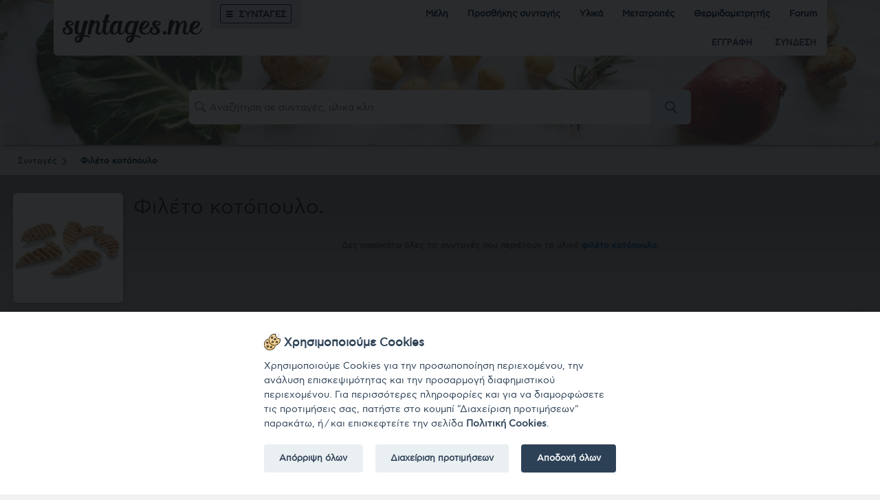

--- FILE ---
content_type: text/html; charset=utf-8
request_url: https://www.syntages.me/syntages/fileto-kotopoylo/
body_size: 23740
content:



<!DOCTYPE html>
<!--[if IE]><![endif]-->
<html xmlns="http://www.w3.org/1999/xhtml" xmlns:og="http://ogp.me/ns#" lang="el">
<head>
	<meta http-equiv="Content-Type" content="text/html; charset=utf-8" />
	<meta http-equiv="X-UA-Compatible" content="IE=Edge" />
	<title>Όλες οι συνταγές με φιλέτο κοτόπουλο - σελίδα 1 | syntages.me - Συνταγές | Syntages</title>
	<meta name="description" content="Προβολή όλων των συνταγών, με υλικά: φιλέτο κοτόπουλο - σελίδα: 1." />
	<meta name="keywords" content="fileto,kotopoylo, συνταγές, syntages" />
	<meta name="viewport" content="initial-scale=1.0,minimum-scale=1.0,maximum-scale=1.0,width=device-width,height=device-height,user-scalable=no" />
	<meta name="HandheldFriendly" content="true" />
	<meta property="og:title" content="Φιλέτο κοτόπουλο" />
	<meta property="og:type" content="website" />
	<meta property="og:url" content="https://www.syntages.me/syntages/fileto-kotopoylo/" />
	<meta property="og:image" content="https://www.syntages.me/uploads/ylika/176_1493457454.jpg" />
	<meta property="og:image:width" content="250" />	
	<meta property="og:image:height" content="250" />	
	<meta property="og:locale" content="el_GR" />
	<meta property="og:description" content="Συνταγές με υλικό: φιλέτο κοτόπουλο." />
	<meta property="og:site_name" content="syntages.me" />
	<meta property="fb:app_id" content="1395793883823212" />
	<meta name="title" content="Φιλέτο κοτόπουλο" />
		<link rel="image_src" href="https://www.syntages.me/uploads/ylika/176_1493457454.jpg" />
	<meta name="thumbnail" content="https://www.syntages.me/uploads/ylika/176_1493457454.jpg" />
		<link rel="canonical" href="https://www.syntages.me/syntages/fileto-kotopoylo/" />
	

	<link rel="apple-touch-icon-precomposed" sizes="57x57" href="/apple-touch-icon-57x57.png" />
	<link rel="apple-touch-icon-precomposed" sizes="114x114" href="/apple-touch-icon-114x114.png" />
	<link rel="apple-touch-icon-precomposed" sizes="72x72" href="/apple-touch-icon-72x72.png" />
	<link rel="apple-touch-icon-precomposed" sizes="144x144" href="/apple-touch-icon-144x144.png" />
	<link rel="apple-touch-icon-precomposed" sizes="60x60" href="/apple-touch-icon-60x60.png" />
	<link rel="apple-touch-icon-precomposed" sizes="120x120" href="/apple-touch-icon-120x120.png" />
	<link rel="apple-touch-icon-precomposed" sizes="76x76" href="/apple-touch-icon-76x76.png" />
	<link rel="apple-touch-icon-precomposed" sizes="152x152" href="/apple-touch-icon-152x152.png" />
	<link rel="icon" type="image/png" href="/favicon-196x196.png" sizes="196x196" />
	<link rel="icon" type="image/png" href="/favicon-96x96.png" sizes="96x96" />
	<link rel="icon" type="image/png" href="/favicon-32x32.png" sizes="32x32" />
	<link rel="icon" type="image/png" href="/favicon-16x16.png" sizes="16x16" />
	<link rel="icon" type="image/png" href="/favicon-128.png" sizes="128x128" />
	<link rel="icon" type="image/png" href="/favicon.png" />
	<meta name="application-name" content="syntages.me"/>
	<meta name="msapplication-TileColor" content="#FFFFFF" />
	<meta name="msapplication-TileImage" content="/mstile-144x144.png" />
	<meta name="msapplication-square70x70logo" content="/mstile-70x70.png" />
	<meta name="msapplication-square150x150logo" content="/mstile-150x150.png" />
	<meta name="msapplication-wide310x150logo" content="/mstile-310x150.png" />
	<meta name="msapplication-square310x310logo" content="/mstile-310x310.png" />

<!--
 _     _  _)_ _   _     _   _    _ _   _  
( (_( ) ) (_ (_( (_(   )_) (  o ) ) ) )_) 
_)  _)             _) (_   _)        (_      
-->
	
	<base href="https://www.syntages.me/" /><!--[if lte IE 6]></base><![endif]-->
	
 
	<script type="text/javascript">function noError(){return true;}window.onerror = noError;</script>
	<link rel="search" type="application/opensearchdescription+xml" title="Συνταγές με..." href="/opensearch.xml" />
	

	<link rel="stylesheet" type="text/css" href="/static/main.css,main.responsive.css" />
		
	
	<script type="text/javascript">var idmelous=0,onomamelous='',state_id=0,state_bool=true;</script>
	<script type="text/javascript">if ( typeof window.JSON === 'undefined' ) { document.write('<script type="text/javascript" src="/static/json2.js"><\/script>'); }</script>
	<script type="text/javascript" src="/static/jquery.1.12.1.js,global.js,cookieconsent.js"></script>
	
</head>
<body>

<div id="wrap" class="wrap_style_syntages">
	
	
	
	
	
	
	
	
<div class="header">
	<div class="wrap">
		<div class="header1">

			<div class="logo"><h1><a href="/">Syntages | Συνταγές</a></h1><img src="/static_img/global/logo1.png" alt="Συνταγές | Syntages" /></div>

			<div class="menu">
				<div class="menu1">
					<div class="menu1a">
						<a href="/syntages/"><span class="icon icon-menu">&nbsp;</span>ΣΥΝΤΑΓΕΣ</a>
						
						<div class="menu_sy">
							<div class="menu_sy1">
								<ul><li><a href="/syntages/orektika/"><div><img src="/uploads/katigories/1_orektika.jpg" alt="Ορεκτικά" /><span class="m">Ορεκτικά</span></div></a></li><li><a href="/syntages/salates/"><div><img src="/uploads/katigories/2_salates.jpg" alt="Σαλάτες" /><span class="m">Σαλάτες</span></div></a></li><li><a href="/syntages/kyrios-piata/"><div><img src="/uploads/katigories/3_kyrios-piata.jpg" alt="Κυρίως πιάτα" /><span class="m">Κυρίως πιάτα</span></div></a></li><li><a href="/syntages/glyka/"><div><img src="/uploads/katigories/4_glyka.jpg" alt="Γλυκά" /><span class="m">Γλυκά</span></div></a></li><li><a href="/syntages/rofimata/"><div><img src="/uploads/katigories/5_rofimata.jpg" alt="Ροφήματα" /><span class="m">Ροφήματα</span></div></a></li></ul>
								<div class="ff"></div>
							</div>
							<div class="menu_sy2">
							
							</div>
							<div class="menu_sy3">
							
							</div>
							<div class="ff"></div>
						</div>
						
					</div>
					<div class="menu1b">
						<ul>
							<li><a href="/melh.php" class="htdu">Μέλη</a></li>
							<li><a href="/prosthiki_syntagis.php" class="htdu">Προσθήκης συνταγής</a></li>
							<li><a href="/ylika.php" class="htdu">Υλικά</a></li>
							<li><a href="/metatropes/" class="htdu">Μετατροπές</a></li>
							<li><a href="/thermidometritis/" class="htdu">Θερμιδομετρητής</a></li>
														<li><a href="/forum/" class="htdu">Forum</a></li>
							
						</ul>
						<div class="ff"></div>
					</div>
					
					<div class="ff"></div>
					
				</div>
				<div class="menu2 tac">
					
					<div id="userlinks">
					<div class="userlinks">
						<div class="eel">
							<ul>
								<li><a href="/eggrafh.html" class="tip eggrafi" title="Γίνε μέλος στο syntages.me">ΕΓΓΡΑΦΗ</a></li>
								<li><a href="/eisodos.html" class="tip eisodos" id="eel_syndesi" title="Συνδέσου στο λογαριασμό σου">ΣΥΝΔΕΣΗ<script type="text/javascript">document.write(' [<img src="/static_img/icons/eel_syndesi.gif" alt="" />]');</script></a></li>
							</ul>
						</div>
						<div class="ff"></div>
					</div>
					</div>
				</div>
			</div>
			<div class="ff"></div>
		</div>

		<div class="header2">
			<div class="anazitisi_holder">
				<div class="anazitisi_wrap">
					<form action="/syntages/" method="get" class="forms" id="anazitisi_form" name="anazitisi_form">
						<div class="anazitisi_1">
							
							<button type="submit"><span class="icon icon-search"></span></button>
						</div>
						<div class="anazitisi_2">
							<input type="text" name="s" id="anazitisi_" value="" maxlength="99" placeholder="Αναζήτηση σε συνταγές, υλικά κλπ.">
						</div>	
						<div class="ff"></div>
					</form>
				</div>
			</div>
		</div>
	</div>
</div>




<div id="main">
	
	


			<div class="breadcrumbs">
				<div class="wrap">
					<ul><li><a href="/syntages/">Συνταγές<span class="icon icon-chevron-right">&nbsp;</span></a></li><li class="f"><a href="/syntages/fileto-kotopoylo/">Φιλέτο κοτόπουλο</a></li></ul>
					<div class="ff"></div>
				</div>
			</div>
			
			<div class="sis">
			
				
							<div class="sis_yliko">
								<div class="wrap">
									<div class="sis_yliko1">
										<img src="/uploads/ylika/176_1493457454.jpg" alt="φιλέτο κοτόπουλο" />
									
									</div>
									<div class="sis_yliko2">
										<div class="sis_yliko2a">
											<h2>Φιλέτο κοτόπουλο.</h2>
										</div>
										
										<div class="sis_yliko2b">
											
										</div>
										
										<div class="sis_yliko2c tac">
											Δες παρακάτω όλες τις συνταγές που περιέχουν το υλικό <a href="/syntages/fileto-kotopoylo/" class="htdu">φιλέτο κοτόπουλο</a>:
										</div>
									</div>
									<div class="ff"></div>
								</div>
							</div>
							
				
				<div class="wrap">
					<div class="sis_anazitisi">
						<div class="sis_anazitisi_t">Επιλογές αναζήτησης:</div>
						<form action="/syntages/" method="get" class="forms" id="syntages_anazitisi">
							<div class="sis_anazitisi_opt">
								<div class="sis_anazitisi_opt_t"><label for="sa_s">Αναζήτηση στον τίτλο ή στην περιγραφή ή στην εκτέλεση της συνταγής, για:</label></div>
								<input type="text" id="sa_s" value="" name="s" class="search" />
							</div>

							<div class="sis_anazitisi_opt">
								<div class="sis_anazitisi_opt_t ns"><label for="sa_k">Κατηγορία:</label></div>
								<select class="select2" name="k" id="sa_k"><option value="0" selected="selected">Όλες</option><option value="1">Ορεκτικά</option><option value="2">Σαλάτες</option><option value="3">Κυρίως πιάτα</option><option value="4">Γλυκά</option><option value="5">Ροφήματα</option></select>
							</div>
							
							<div class="sis_anazitisi_opt sis_anazitisi_opt3">
								<div class="sis_anazitisi_opt_t ns"><label for="sa_y">Περιέχουν τα υλικά (1 επιλεγμένο):</label></div>
								<div class="tac">Μπορείς να επιλέξεις έως και 5 υλικά:</div>
								<select multiple class="select2 mh" name="y[]" id="sa_y"><option value="238">Angostura</option><option value="94">Baking powder</option><option value="48">Campari</option><option value="232">Coca cola</option><option value="205">Cream crackers</option><option value="338">Curacao</option><option value="168">Ferrero rocher</option><option value="121">Garni</option><option value="58">Gouda</option><option value="211" data-alternative-spellings="limes">Lime</option><option value="163">Merenda</option><option value="22">Nutella</option><option value="234">Triple sec</option><option value="56" data-alternative-spellings="αγγούρια aggoyri aggoyria αγγουρι αγγουρια">Αγγούρι</option><option value="328" data-alternative-spellings="agrio ryzi αγριο ρυζι">Άγριο ρύζι</option><option value="16" data-alternative-spellings="alati αλατι">Αλάτι</option><option value="12" data-alternative-spellings="aleyri αλευρι">Αλεύρι</option><option value="286" data-alternative-spellings="ammonia αμμωνια">Αμμωνία</option><option value="110" data-alternative-spellings="ampelofylla αμπελοφυλλα">Αμπελόφυλλα</option><option value="42" data-alternative-spellings="αμύγδαλα amygdalo amygdala αμυγδαλο αμυγδαλα">Αμύγδαλο</option><option value="189" data-alternative-spellings="amygdalopsixa αμυγδαλοψιχα">Αμυγδαλόψιχα</option><option value="156" data-alternative-spellings="ανανάς ananas ανανα ανανας anana">Ανανά</option><option value="103" data-alternative-spellings="anithos ανηθος">Άνηθος</option><option value="141" data-alternative-spellings="anthonero ανθονερο">Ανθόνερο</option><option value="119" data-alternative-spellings="anthos aravositoy vanilia ανθος αραβοσιτου βανιλια">Άνθος αραβοσίτου βανίλια</option><option value="336" data-alternative-spellings="anthos aravositoy ανθος αραβοσιτου σοκολατα anthos aravositoy sokolata">Άνθος αραβοσίτου σοκολάτα</option><option value="35" data-alternative-spellings="anthotyro ανθοτυρο">Ανθότυρο</option><option value="93" data-alternative-spellings="aravositelaio αραβοσιτελαιο">Αραβοσιτέλαιο</option><option value="244" data-alternative-spellings="arakas αρακας">Αρακάς</option><option value="194" data-alternative-spellings="armparoriza αρμπαροριζα">Αρμπαρόριζα</option><option value="299" data-alternative-spellings="arni αρνι">Αρνί</option><option value="292" data-alternative-spellings="αρνίσια μπούτια Arnisio mpoyti Arnisia mpoytia αρνισιο μπουτι αρνισια μπουτια arnisio mpoyti arnisia mpoytia">Αρνίσιο μπούτι</option><option value="198" data-alternative-spellings="aroma αρωμα">Άρωμα</option><option value="256" data-alternative-spellings="asvestonero ασβεστονερο">Ασβεστόνερο</option><option value="51" data-alternative-spellings="ασπράδια αυγών aspradi aygoy aspradia aygon ασπραδι αυγου ασπραδια αυγων">Ασπράδι αυγού</option><option value="208" data-alternative-spellings="aspro tsai white tea ασπρο τσαι">Άσπρο τσαι</option><option value="39" data-alternative-spellings="αυγά aygo ayga αυγο αυγα">Αυγό</option><option value="158" data-alternative-spellings="αχλάδια axladi axladia αχλαδι αχλαδια">Αχλάδι</option><option value="21" data-alternative-spellings="βανίλιες vanilia vanilies βανιλια βανιλιες">Βανίλια</option><option value="334" data-alternative-spellings="vanilini βανιλινη">Βανιλίνη</option><option value="36" data-alternative-spellings="vasilikos βασιλικος">Βασιλικός</option><option value="255" data-alternative-spellings="βερίκοκα verikoko verikoka βερικοκο βερικοκα">Βερίκοκο</option><option value="298" data-alternative-spellings="βερίκοκα ξερά verikoko ksera verikoka ksera βερικοκο ξερα βερικοκα ξερα">Βερίκοκο ξερά</option><option value="237" data-alternative-spellings="vermoyt vermout βερμουτ">Βερμούτ</option><option value="233" data-alternative-spellings="votka vodka βοτκα">Βότκα</option><option value="41" data-alternative-spellings="voytyro βουτυρο">Βούτυρο</option><option value="259" data-alternative-spellings="voytyro amygdaloy βουτυρο αμυγδαλου">Βούτυρο αμυγδάλου</option><option value="140" data-alternative-spellings="vyssino βυσσινο">Βύσσινο</option><option value="52" data-alternative-spellings="gala γαλα">Γάλα</option><option value="260" data-alternative-spellings="gala amygdaloy γαλα αμυγδαλου">Γάλα αμυγδάλου</option><option value="230" data-alternative-spellings="gala karydas γαλα καρυδας">Γάλα καρύδας</option><option value="295" data-alternative-spellings="galopoyla γαλοπουλα">Γαλοπούλα</option><option value="318" data-alternative-spellings="galotyri γαλοτυρι">Γαλοτύρι</option><option value="126" data-alternative-spellings="γαρίδες garida garides γαριδα γαριδες">Γαρίδα</option><option value="142" data-alternative-spellings="γαρύφαλλα garyfallo garyfalla γαρυφαλλο γαρυφαλλα">Γαρύφαλλο</option><option value="38" data-alternative-spellings="giaoyrti γιαουρτι">Γιαούρτι</option><option value="63" data-alternative-spellings="γκοφρέτες gkofreta gkofretes γκοφρετα γκοφρετες">Γκοφρέτα</option><option value="148" data-alternative-spellings="glykia paprika γλυκια παπρικα">Γλυκιά πάπρικα</option><option value="32" data-alternative-spellings="glyko koytalioy γλυκο κουταλιου">Γλυκό κουταλιού</option><option value="47" data-alternative-spellings="glykozi γλυκοζη">Γλυκόζη</option><option value="304" data-alternative-spellings="γλυκοπατάτες glykopatata glykopatates γλυκοπατατα γλυκοπατατες">Γλυκοπατάτα</option><option value="320" data-alternative-spellings="γλώσσες glossa glosses γλωσσα γλωσσες">Γλώσσα</option><option value="66" data-alternative-spellings="graviera γραβιερα">Γραβιέρα</option><option value="249" data-alternative-spellings="grenadini γρεναδινη">Γρεναδίνη</option><option value="296" data-alternative-spellings="δαμάσκηνα ξερά damaskino ksera damaskina ksera δαμασκηνο ξερα δαμασκηνα ξερα">Δαμάσκηνο ξερά</option><option value="29" data-alternative-spellings="δάφνης dafnis δαφνη δαφνης dafni">Δάφνη</option><option value="180" data-alternative-spellings="dendrolivano δενδρολιβανο">Δενδρολίβανο</option><option value="173" data-alternative-spellings="dimitriaka δημητριακα">Δημητριακά</option><option value="37" data-alternative-spellings="dyosmos δυοσμος">Δυόσμος</option><option value="114" data-alternative-spellings="ekxylisma vanilias εκχυλισμα βανιλιας">Εκχύλισμα βανίλιας</option><option value="4" data-alternative-spellings="elaiolado ελαιολαδο">Ελαιόλαδο</option><option value="218" data-alternative-spellings="elvetiko tyri swiss cheese ελβετικο τυρι">Ελβετικό τυρί</option><option value="231" data-alternative-spellings="elies kalamon ελιες καλαμων">Ελιές καλαμών</option><option value="135" data-alternative-spellings="elies mayres ελιες μαυρες">Ελιές μαύρες</option><option value="185" data-alternative-spellings="elies prasines ελιες πρασινες">Ελιές πράσινες</option><option value="67" data-alternative-spellings="emental εμενταλ">Έμενταλ</option><option value="125" data-alternative-spellings="ermol ερμολ">Ερμόλ</option><option value="178" data-alternative-spellings="estragkon εστραγκον">Εστραγκόν</option><option value="70" data-alternative-spellings="zampon ζαμπον">Ζαμπόν</option><option value="8" data-alternative-spellings="zaxari ζαχαρη">Ζάχαρη</option><option value="20" data-alternative-spellings="Zaxari axni ζαχαρη αχνη zaxari axni">Ζάχαρη άχνη</option><option value="122" data-alternative-spellings="zaxaroyxo gala ζαχαρουχο γαλα">Ζαχαρούχο γάλα</option><option value="271" data-alternative-spellings="zaxaromena froyta ζαχαρωμενα φρουτα">Ζαχαρωμένα φρούτα</option><option value="30" data-alternative-spellings="zelatina ζελατινα">Ζελατίνα</option><option value="337" data-alternative-spellings="zele anana ζελε ανανα">Ζελέ ανανά</option><option value="301" data-alternative-spellings="ζωμός κρέατος zomo kreatos zomos kreatos ζωμο κρεατος ζωμος κρεατος">Ζωμό κρέατος</option><option value="314" data-alternative-spellings="zomos kotas ζωμος κοτας">Ζωμός κότας</option><option value="165" data-alternative-spellings="zomos kotopoyloy ζωμος κοτοπουλου">Ζωμός κοτόπουλου</option><option value="183" data-alternative-spellings="zomos laxanikon ζωμος λαχανικων">Ζωμός λαχανικών</option><option value="129" data-alternative-spellings="ilielaio ηλιελαιο">Ηλιέλαιο</option><option value="222" data-alternative-spellings="iliosporoi ηλιοσποροι">Ηλιόσποροι</option><option value="78" data-alternative-spellings="thymari θυμαρι">Θυμάρι</option><option value="333" data-alternative-spellings="katharo oinopneyma potopoiias καθαρο οινοπνευμα ποτοποιιας">Καθαρό οινόπνευμα ποτοποιίας</option><option value="123" data-alternative-spellings="kakao κακαο">Κακάο</option><option value="196" data-alternative-spellings="καλαμάκια kalamaki kalamakia καλαμακι καλαμακια">Καλαμάκι</option><option value="307" data-alternative-spellings="καλαμάρια kalamari kalamaria καλαμαρι καλαμαρια">Καλαμάρι</option><option value="155" data-alternative-spellings="kalampokaleyro καλαμποκαλευρο">Καλαμποκάλευρο</option><option value="118" data-alternative-spellings="kalampokelaio καλαμποκελαιο">Καλαμποκέλαιο</option><option value="85" data-alternative-spellings="κανέλες kanela kaneles κανελα κανελες">Κανέλα</option><option value="267" data-alternative-spellings="kappari καππαρη">Κάππαρη</option><option value="128" data-alternative-spellings="καρότα karoto karota καροτο καροτα">Καρότο</option><option value="46" data-alternative-spellings="καρπούζια karpoyzi karpoyzia καρπουζι καρπουζια">Καρπούζι</option><option value="282" data-alternative-spellings="kary curry καρυ">Κάρυ</option><option value="192" data-alternative-spellings="καρύδες karyda karydes καρυδα καρυδες">Καρύδα</option><option value="130" data-alternative-spellings="καρύδια karydi karydia καρυδι καρυδια">Καρύδι</option><option value="65" data-alternative-spellings="kaseri κασερι">Κασέρι</option><option value="116" data-alternative-spellings="kastani zaxari καστανη ζαχαρη">Καστανή ζάχαρη</option><option value="297" data-alternative-spellings="κάστανα kastano kastana καστανο καστανα">Κάστανο</option><option value="290" data-alternative-spellings="katsikisio tyri κατσικισιο τυρι">Κατσικίσιο τυρί</option><option value="80" data-alternative-spellings="kayteri paprika καυτερη παπρικα">Καυτερή πάπρικα</option><option value="151" data-alternative-spellings="καφέ kafes kafe καφες καφε">Καφές</option><option value="202" data-alternative-spellings="κεράσια μαρασκίνο maraschino cherry maraschino cherries κερασι μαρασκινο κερασια μαρασκινο kerasi maraskino kerasia maraskino">Κεράσι μαρασκίνο</option><option value="137" data-alternative-spellings="kerasia κερασια">Κεράσια</option><option value="60" data-alternative-spellings="ketsap κετσαπ">Κέτσαπ</option><option value="68" data-alternative-spellings="kefalograviera κεφαλογραβιερα">Κεφαλογραβιέρα</option><option value="170" data-alternative-spellings="kefalotyri κεφαλοτυρι">Κεφαλοτύρι</option><option value="2" data-alternative-spellings="kima κιμα">Κιμά</option><option value="219" data-alternative-spellings="Kinoa Quinoa Κινοα">Κινόα</option><option value="241" data-alternative-spellings="κίτρινες πιπεριές kitrini piperia kitrines piperies κιτρινη πιπερια κιτρινες πιπεριες">Κίτρινη πιπεριά</option><option value="220" data-alternative-spellings="kokkina fasolia κοκκινα φασολια">Κόκκινα φασόλια</option><option value="15" data-alternative-spellings="κόκκινες πιπεριές kokkini piperia kokkines piperies κοκκινη πιπερια κοκκινες πιπεριες">Κόκκινη πιπεριά</option><option value="7" data-alternative-spellings="kokkino krasi κοκκινο κρασι">Κόκκινο κρασί</option><option value="95" data-alternative-spellings="κόκκινα μήλα kokkino milo kokkina mila κοκκινο μηλο κοκκινα μηλα">Κόκκινο μήλο</option><option value="242" data-alternative-spellings="κόκορες kokoras kokores κοκορας κοκορες">Κόκορας</option><option value="96" data-alternative-spellings="koliandro κολιανδρο">Κόλιανδρο</option><option value="175" data-alternative-spellings="κολοκύθια kolokythi kolokythia κολοκυθι κολοκυθια">Κολοκύθι</option><option value="182" data-alternative-spellings="kolokythoanthoi κολοκυθοανθοι">Κολοκυθοανθοί</option><option value="92" data-alternative-spellings="koniak κονιακ">Κονιάκ</option><option value="71" data-alternative-spellings="korn flaoyer κορν φλαουερ">Κόρν φλάουερ</option><option value="143" data-alternative-spellings="κοτόπουλα kotopoylo kotopoyla κοτοπουλο κοτοπουλα">Κοτόπουλο</option><option value="64" data-alternative-spellings="κουβερτούρες koyvertoyra koyvertoyres κουβερτουρα κουβερτουρες">Κουβερτούρα</option><option value="131" data-alternative-spellings="koykoynari κουκουναρι">Κουκουνάρι</option><option value="25" data-alternative-spellings="kofto makaronaki κοφτο μακαρονακι">Κοφτό μακαρονάκι</option><option value="79" data-alternative-spellings="kreas κρεας">Κρέας</option><option value="9" data-alternative-spellings="krema galaktos κρεμα γαλακτος">Κρέμα γάλακτος</option><option value="324" data-alternative-spellings="krema zaxaroplastikis κρεμα ζαχαροπλαστικης">Κρέμα ζαχαροπλαστικής</option><option value="3" data-alternative-spellings="κρεμμύδια kremmydi kremmydia κρεμμυδι κρεμμυδια">Κρεμμύδι</option><option value="191" data-alternative-spellings="kremorio κρεμοριο">Κρεμόριο</option><option value="247" data-alternative-spellings="kritharaki κριθαρακι">Κριθαράκι</option><option value="53" data-alternative-spellings="κρόκους αυγών kroko aygoy krokoys aygon κροκο αυγου κροκους αυγων">Κρόκο αυγού</option><option value="303" data-alternative-spellings="κύβος βοδινού kyvo vodinoy kyvos vodinoy κυβο βοδινου κυβος βοδινου">Κύβο βοδινού</option><option value="127" data-alternative-spellings="κύβοι λαχανικών kyvos laxanikon kyvoi laxanikon κυβος λαχανικων κυβοι λαχανικων">Κύβος λαχανικών</option><option value="193" data-alternative-spellings="κυδώνια kydoni kydonia κυδωνι κυδωνια">Κυδώνι</option><option value="97" data-alternative-spellings="kymino κυμινο">Κύμινο</option><option value="284" data-alternative-spellings="ladi karydas λαδι καρυδας">Λάδι καρύδας</option><option value="1" data-alternative-spellings="lazania λαζανια">Λαζάνια</option><option value="246" data-alternative-spellings="lappa mosxari λαππα μοσχαρι">Λάππα μοσχάρι</option><option value="289" data-alternative-spellings="layraki λαυρακι">Λαυράκι</option><option value="160" data-alternative-spellings="λάχανα laxano laxana λαχανο λαχανα">Λάχανο</option><option value="112" data-alternative-spellings="λεμόνια lemoni lemonia λεμονι λεμονια">Λεμόνι</option><option value="265" data-alternative-spellings="lemonopipero λεμονοπιπερο">Λεμονοπίπερο</option><option value="172" data-alternative-spellings="λευκές σοκολάτες leyki sokolata leykes sokolates λευκη σοκολατα λευκες σοκολατες">Λευκή σοκολάτα</option><option value="28" data-alternative-spellings="leyko krasi λευκο κρασι">Λευκό κρασί</option><option value="293" data-alternative-spellings="liker mastixa λικερ μαστιχα">Λικέρ μαστίχα</option><option value="228" data-alternative-spellings="liker portokali λικερ πορτοκαλι">Λικέρ πορτοκάλι</option><option value="310" data-alternative-spellings="lola λολα">Λόλα</option><option value="76" data-alternative-spellings="λουκάνικα loykaniko loykanka λουκανικο λουκανικα loykanika">Λουκάνικο</option><option value="153" data-alternative-spellings="magia μαγια">Μαγιά</option><option value="59" data-alternative-spellings="magioneza μαγιονεζα">Μαγιονέζα</option><option value="27" data-alternative-spellings="maintanos μαιντανος">Μαϊντανός</option><option value="86" data-alternative-spellings="makaronia μακαρονια">Μακαρόνια</option><option value="225" data-alternative-spellings="makaronia koxylia μακαρονια κοχυλια">Μακαρόνια κοχύλια</option><option value="101" data-alternative-spellings="μανιτάρια manitari manitaria μανιταρι μανιταρια">Μανιτάρι</option><option value="139" data-alternative-spellings="margarini μαργαρινη">Μαργαρίνη</option><option value="332" data-alternative-spellings="marmelada verikoko μαρμελαδα βερικοκο">Μαρμελάδα βερίκοκο</option><option value="243" data-alternative-spellings="marmelada damaskino μαρμελαδα δαμασκηνο">Μαρμελάδα δαμάσκηνο</option><option value="287" data-alternative-spellings="marmelada kerasi μαρμελαδα κερασι">Μαρμελάδα κεράσι</option><option value="45" data-alternative-spellings="marmelada fraoyla μαρμελαδα φραουλα">Μαρμελάδα φράουλα</option><option value="55" data-alternative-spellings="μαρούλια maroyli maroylia μαρουλι μαρουλια">Μαρούλι</option><option value="54" data-alternative-spellings="mastixa μαστιχα">Μαστίχα</option><option value="197" data-alternative-spellings="maxlepi μαχλεπι">Μαχλέπι</option><option value="200" data-alternative-spellings="meigma Italikon mpaxarikon μειγμα Ιταλικων μπαχαρικων">Μείγμα Ιταλικών μπαχαρικών</option><option value="281" data-alternative-spellings="melasa rodioy μελασα ροδιου">Μελάσα ροδιού</option><option value="134" data-alternative-spellings="meli μελι">Μέλι</option><option value="34" data-alternative-spellings="μελιτζάνες melitzana melitzanes μελιτζανα μελιτζανες">Μελιτζάνα</option><option value="209" data-alternative-spellings="menta μεντα">Μέντα</option><option value="144" data-alternative-spellings="μήλα milo mila μηλο μηλα">Μήλο</option><option value="239" data-alternative-spellings="miloksydo apple cider vinegar μηλοξυδο">Μηλόξυδο</option><option value="109" data-alternative-spellings="mini pepperoni μινι πεππερονι">Μίνι πεππερόνι</option><option value="327" data-alternative-spellings="mosxari kiloto μοσχαρι κιλοτο">Μοσχάρι κιλότο</option><option value="84" data-alternative-spellings="mosxokarydo μοσχοκαρυδο">Μοσχοκάρυδο</option><option value="107" data-alternative-spellings="motsarella μοτσαρελλα">Μοτσαρέλλα</option><option value="184" data-alternative-spellings="moystarda μουσταρδα">Μουστάρδα</option><option value="279" data-alternative-spellings="μούστο moystos moysto μουστος μουστο">Μούστος</option><option value="315" data-alternative-spellings="μπάμιες mpamia mpamies μπαμια μπαμιες">Μπάμια</option><option value="150" data-alternative-spellings="μπανάνες mpanana mpananes μπανανα μπανανες">Μπανάνα</option><option value="83" data-alternative-spellings="μπαχάρια mpaxari mpaxaria μπαχαρι μπαχαρια">Μπαχάρι</option><option value="152" data-alternative-spellings="mpeikon μπεικον">Μπεϊκον</option><option value="169" data-alternative-spellings="mpesamel μπεσαμελ">Μπεσαμέλ</option><option value="90" data-alternative-spellings="μπισκότα mpiskoto mpiskota μπισκοτο μπισκοτα">Μπισκότο</option><option value="331" data-alternative-spellings="mpoykovo μπουκοβο">Μπούκοβο</option><option value="330" data-alternative-spellings="μπριζόλες mprizola mprizoles μπριζολα μπριζολες">Μπριζόλα</option><option value="325" data-alternative-spellings="μπριζολάκια mprizolakia μπριζολακι μπριζολακια mprizolaki">Μπριζολάκι</option><option value="264" data-alternative-spellings="μπύρες mpyra mpyres μπυρα μπυρες">Μπύρα</option><option value="87" data-alternative-spellings="myzithra μυζηθρα">Μυζήθρα</option><option value="280" data-alternative-spellings="μύρτιλα blueberries myrtila μυρτιλο μυρτιλα myrtilo">Μύρτιλο</option><option value="23" data-alternative-spellings="nero νερο">Νερό</option><option value="174" data-alternative-spellings="nifades vromis νιφαδες βρωμης">Νιφάδες βρώμης</option><option value="26" data-alternative-spellings="ντομάτες ntomata ntomates ντοματα ντοματες">Ντομάτα</option><option value="251" data-alternative-spellings="ντοματίνια ntomatini ntomatinia ντοματινι ντοματινια">Ντοματίνι</option><option value="6" data-alternative-spellings="ντοματοχυμό ntomatoxymos ntomatoxymo ντοματοχυμος ντοματοχυμο">Ντοματοχυμός</option><option value="75" data-alternative-spellings="ksiri magia ξηρη μαγια">Ξηρή μαγιά</option><option value="203" data-alternative-spellings="sour cream ξινη κρεμα ksini krema">Ξινή κρέμα</option><option value="216" data-alternative-spellings="ksinogala ξινογαλα">Ξινόγαλα</option><option value="124" data-alternative-spellings="ξινόμηλα ksinomilo ksinomila ξινομηλο ξινομηλα">Ξινόμηλο</option><option value="88" data-alternative-spellings="ksinomyzithra ξινομυζηθρα">Ξινομυζήθρα</option><option value="61" data-alternative-spellings="ksydi ξυδι">Ξύδι</option><option value="213" data-alternative-spellings="ksydi valsamiko ξυδι βαλσαμικο">Ξύδι βαλσάμικο</option><option value="240" data-alternative-spellings="ksysma lime Lime zest ξυσμα lime">Ξύσμα lime</option><option value="166" data-alternative-spellings="ksysma lemonioy ξυσμα λεμονιου">Ξύσμα λεμονιού</option><option value="190" data-alternative-spellings="ksysma portokalioy ξυσμα πορτοκαλιου">Ξύσμα πορτοκαλιού</option><option value="164" data-alternative-spellings="oyzo ουζο">Ούζο</option><option value="236" data-alternative-spellings="oyiski whisky ουισκι">Ουίσκι</option><option value="323" data-alternative-spellings="πάγο pagos pago παγος παγο">Πάγος</option><option value="149" data-alternative-spellings="παγωτά pagoto pagota παγωτο παγωτα">Παγωτό</option><option value="19" data-alternative-spellings="pantespani sokolatas παντεσπανι σοκολατας">Παντεσπάνι σοκολάτας</option><option value="212" data-alternative-spellings="παντζάρια pantzari pantzaria παντζαρι παντζαρια">Παντζάρι</option><option value="274" data-alternative-spellings="παπαρουνόσπορο paparoynosporos paparoynosporo παπαρουνοσπορος παπαρουνοσπορο">Παπαρουνόσπορος</option><option value="57" data-alternative-spellings="pariza παριζα">Πάριζα</option><option value="11" data-alternative-spellings="parmezana παρμεζανα">Παρμεζάνα</option><option value="74" data-alternative-spellings="πατάτες patata patates πατατα πατατες">Πατάτα</option><option value="82" data-alternative-spellings="pelte ntomatas πελτε ντοματας">Πελτέ ντομάτας</option><option value="217" data-alternative-spellings="pennes πεννες">Πέννες</option><option value="294" data-alternative-spellings="peperoni πεπερονι">Πεπερόνι</option><option value="257" data-alternative-spellings="πεπόνια peponi peponia πεπονι πεπονια">Πεπόνι</option><option value="285" data-alternative-spellings="petimezi πετιμεζι">Πετιμέζι</option><option value="17" data-alternative-spellings="piperi πιπερι">Πιπέρι</option><option value="275" data-alternative-spellings="piperi tsili πιπερι τσιλι">Πιπέρι τσίλι</option><option value="186" data-alternative-spellings="πιπεριές κέρατο piperia kerato piperies kerato πιπερια κερατο πιπεριες κερατο">Πιπεριά κέρατο</option><option value="98" data-alternative-spellings="πίτες pita pites πιτα πιτες">Πίτα</option><option value="43" data-alternative-spellings="πορτοκάλια portokali portokalia πορτοκαλι πορτοκαλια">Πορτοκάλι</option><option value="147" data-alternative-spellings="πράσινες πιπεριές prasini piperia πρασινη πιπερια πρασινες πιπεριες prasines piperies">Πράσινη πιπεριά</option><option value="207" data-alternative-spellings="prasino tsai green tea πρασινο τσαι">Πράσινο τσάι</option><option value="77" data-alternative-spellings="πράσα praso prasa πρασο πρασα">Πράσο</option><option value="278" data-alternative-spellings="ραπανάκια rapani rapanakia ραπανι ραπανακια">Ραπάνι</option><option value="253" data-alternative-spellings="ρεβύθια revythi revythia ρεβυθι ρεβυθια">Ρεβύθι</option><option value="102" data-alternative-spellings="regkato ρεγκατο">Ρεγκάτο</option><option value="73" data-alternative-spellings="rigani ριγανη">Ρίγανη</option><option value="159" data-alternative-spellings="ροδάκινα rodakino rodakina ροδακινο ροδακινα">Ροδάκινο</option><option value="252" data-alternative-spellings="ρόδια rodi rodia ροδι ροδια">Ρόδι</option><option value="250" data-alternative-spellings="roka ροκα">Ρόκα</option><option value="171" data-alternative-spellings="rokfor ροκφορ">Ροκφόρ</option><option value="136" data-alternative-spellings="roymi ρουμι">Ρούμι</option><option value="111" data-alternative-spellings="ryzi ρυζι">Ρύζι</option><option value="326" data-alternative-spellings="ryzi mpasmati ρυζι μπασματι">Ρύζι μπασμάτι</option><option value="273" data-alternative-spellings="savagiar σαβαγιαρ">Σαβαγιάρ</option><option value="206" data-alternative-spellings="saltsa Alfredo Alfredo sauce σαλτσα Alfredo">Σάλτσα Alfredo</option><option value="108" data-alternative-spellings="saltsa ntomatas σαλτσα ντοματας">Σάλτσα ντομάτας</option><option value="268" data-alternative-spellings="saltsa piperias σαλτσα πιπεριας">Σάλτσα πιπεριάς</option><option value="329" data-alternative-spellings="saltsa tsili σαλτσα τσιλι">Σάλτσα τσίλι</option><option value="115" data-alternative-spellings="santigι santigy σαντιγι santigi">Σαντιγί</option><option value="311" data-alternative-spellings="seleri σελερι">Σέλερι</option><option value="162" data-alternative-spellings="sisamelaio σησαμελαιο">Σησαμέλαιο</option><option value="120" data-alternative-spellings="simigdali σιμιγδαλι">Σιμιγδάλι</option><option value="210" data-alternative-spellings="siropi σιροπι">Σιρόπι</option><option value="188" data-alternative-spellings="corn syrup σιροπι γλυκοζης siropi glykozis">Σιρόπι γλυκόζης</option><option value="305" data-alternative-spellings="σιρόπι σοκολάτας siropi sokolata siropi sokolatas σιροπι σοκολατα σιροπι σοκολατας">Σιρόπι σοκολάτα</option><option value="276" data-alternative-spellings="siropi sfendamoy σιροπι σφενδαμου">Σιρόπι σφενδάμου</option><option value="5" data-alternative-spellings="σκόρδα skordo skorda σκορδο σκορδα">Σκόρδο</option><option value="224" data-alternative-spellings="skordo skoni σκορδο σκονη">Σκόρδο σκόνη</option><option value="269" data-alternative-spellings="σκορδοβούτυρα skordovoytyro skordovoytyra σκορδοβουτυρο σκορδοβουτυρα">Σκορδοβούτυρο</option><option value="13" data-alternative-spellings="soda σοδα">Σόδα</option><option value="145" data-alternative-spellings="σοκολάτες sokolata sokolates σοκολατα σοκολατες">Σοκολάτα</option><option value="266" data-alternative-spellings="σολομούς solomos solomoys σολομος σολομους">Σολομός</option><option value="99" data-alternative-spellings="soymak σουμακ">Σουμάκ</option><option value="309" data-alternative-spellings="σουπιές soypia soypies σουπια σουπιες">Σουπιά</option><option value="18" data-alternative-spellings="soysami σουσαμι">Σουσάμι</option><option value="291" data-alternative-spellings="spanaki σπανακι">Σπανάκι</option><option value="270" data-alternative-spellings="sporelaio σπορελαιο">Σπορέλαιο</option><option value="277" data-alternative-spellings="sporoi kannavis σποροι κανναβης">Σπόροι κάνναβης</option><option value="215" data-alternative-spellings="stagones karamelas σταγονες καραμελας">Σταγόνες καραμέλας</option><option value="187" data-alternative-spellings="σταφίδες stafida stafides σταφιδα σταφιδες">Σταφίδα</option><option value="177" data-alternative-spellings="σταφύλια stafyli stafylia σταφυλι σταφυλια">Σταφύλι</option><option value="100" data-alternative-spellings="stithos kotopoyloy στηθος κοτοπουλου">Στήθος κοτόπουλου</option><option value="179" data-alternative-spellings="stithos mosxarisio στηθος μοσχαρισιο">Στήθος μοσχαρίσιο</option><option value="262" data-alternative-spellings="σύκα syko syka συκο συκα">Σύκο</option><option value="313" data-alternative-spellings="sykotaria συκωταρια">Συκωταριά</option><option value="167" data-alternative-spellings="sfoliatakia voytyroy σφολιατακια βουτυρου">Σφολιατάκια βουτύρου</option><option value="199" data-alternative-spellings="sos karamelas σως καραμελας">Σως καραμέλας</option><option value="221" data-alternative-spellings="sos sogias σως σογιας">Σως σόγιας</option><option value="308" data-alternative-spellings="taramas ταραμας">Ταραμάς</option><option value="312" data-alternative-spellings="taxini taxlini ταχινι">Ταχίνι</option><option value="229" data-alternative-spellings="tekila τεκιλα">Τεκίλα</option><option value="248" data-alternative-spellings="tzin τζιν">Τζίν</option><option value="181" data-alternative-spellings="tzintzer τζιντζερ">Τζίντζερ</option><option value="316" data-alternative-spellings="tortelinia τορτελινια">Τορτελίνια</option><option value="317" data-alternative-spellings="traxanas τραχανας">Τραχανάς</option><option value="10" data-alternative-spellings="trimmeno tyri τριμμενο τυρι">Τριμμένο τυρί</option><option value="226" data-alternative-spellings="troyfa sokolata τρουφα σοκολατα">Τρούφα σοκολάτα</option><option value="322" data-alternative-spellings="tsai mentas τσαι μεντας">Τσάι μέντας</option><option value="306" data-alternative-spellings="tsipoyro τσιπουρο">Τσίπουρο</option><option value="133" data-alternative-spellings="tyri τυρι">Τυρί</option><option value="138" data-alternative-spellings="tyri philadelphia τυρι philadelphia">Τυρί philadelphia</option><option value="146" data-alternative-spellings="tyri katiki τυρι κατικι">Τυρί κατίκι</option><option value="91" data-alternative-spellings="tyri krema τυρι κρεμα">Τυρί κρέμα</option><option value="272" data-alternative-spellings="tyri maskarpone τυρι μασκαρπονε">Τυρί μασκαρπόνε</option><option value="201" data-alternative-spellings="tyri rikota τυρι ρικοτα">Τυρί ρικότα</option><option value="263" data-alternative-spellings="tyri talagani τυρι ταλαγανι">Τυρί ταλαγάνι</option><option value="106" data-alternative-spellings="tyri toy tost τυρι του τοστ">Τυρί του τόστ</option><option value="214" data-alternative-spellings="cheddar cheese tyri tsentar τυρι τσενταρ">Τυρί τσένταρ</option><option value="81" data-alternative-spellings="faskomilo fresko φασκομηλο φρεσκο">Φασκόμηλο φρέσκο</option><option value="245" data-alternative-spellings="fasolia gigantes φασολια γιγαντες">Φασόλια γίγαντες</option><option value="14" data-alternative-spellings="feta φετα">Φέτα</option><option value="176" selected="selected" data-alternative-spellings="φιλέτα κοτόπουλο fileto kotopoylo fileta kotopoylo φιλετο κοτοπουλο φιλετα κοτοπουλο">Φιλέτο κοτόπουλο</option><option value="302" data-alternative-spellings="φιλέτα μοσχαρίσιο fileto mosxarisio fileta mosxarisio φιλετο μοσχαρισιο φιλετα μοσχαρισιο">Φιλέτο μοσχαρίσιο</option><option value="335" data-alternative-spellings="fistikia Aiginis φιστικια Αιγινης">Φιστίκια Αιγίνης</option><option value="283" data-alternative-spellings="floyda lemonioy φλουδα λεμονιου">Φλούδα λεμονιού</option><option value="300" data-alternative-spellings="φλούδες πορτοκαλιού floyda portokalioy floydes portokalioy φλουδα πορτοκαλιου φλουδες πορτοκαλιου">Φλούδα πορτοκαλιού</option><option value="62" data-alternative-spellings="φουντούκια foyntoyki foyntoykia φουντουκι φουντουκια">Φουντούκι</option><option value="261" data-alternative-spellings="φραγκόσυκα fragkosyko fragkosyka φραγκοσυκο φραγκοσυκα">Φραγκόσυκο</option><option value="49" data-alternative-spellings="φράουλες fraoyla fraoyles φραουλα φραουλες">Φράουλα</option><option value="31" data-alternative-spellings="fresko gala φρεσκο γαλα">Φρέσκο γάλα</option><option value="89" data-alternative-spellings="φρέσκα κρεμμύδια fresko kremmydi freska kremmydia φρεσκο κρεμμυδι φρεσκα κρεμμυδια">Φρέσκο κρεμμύδι</option><option value="132" data-alternative-spellings="froyktozi φρουκτοζη">Φρουκτόζη</option><option value="33" data-alternative-spellings="φρούτα froyto froyta φρουτο φρουτα">Φρούτο</option><option value="40" data-alternative-spellings="φρυγανιές frygania fryganies φρυγανια φρυγανιες">Φρυγανιά</option><option value="117" data-alternative-spellings="fillo kataifi φυλλο καταιφι fyllo kataifi">Φύλλο καταΐφι</option><option value="288" data-alternative-spellings="fyllo koyroy φυλλο κουρου">Φύλλο κουρού</option><option value="69" data-alternative-spellings="φύλλα κρούστας fyllo kroystas fylla kroystas φυλλο κρουστας φυλλα κρουστας">Φύλλο κρούστας</option><option value="104" data-alternative-spellings="φύλλα σφολιάτας fyllo sfoliatas fylla sfoliatas φυλλο σφολιατας φυλλα σφολιατας">Φύλλο σφολιάτας</option><option value="319" data-alternative-spellings="φύλλα χωριάτικα fyllo xoriatiko fylla xoriatika φυλλο χωριατικο φυλλα χωριατικα">Φύλλο χωριάτικο</option><option value="223" data-alternative-spellings="fystikia kasioys φυστικια κασιους">Φυστίκια κάσιους</option><option value="113" data-alternative-spellings="fystikovoytyro φυστικοβουτυρο">Φυστικοβούτυρο</option><option value="154" data-alternative-spellings="xoirino χοιρινο">Χοιρινό</option><option value="258" data-alternative-spellings="χουρμάδες xoyrmas xoyrmades χουρμας χουρμαδες">Χουρμάς</option><option value="195" data-alternative-spellings="xroma zaxaroplastikis χρωμα ζαχαροπλαστικης">Χρώμα ζαχαροπλαστικής</option><option value="24" data-alternative-spellings="xtapodi χταποδι">Χταπόδι</option><option value="227" data-alternative-spellings="χυμό lime xymos lime xymo lime χυμος lime χυμο lime">Χυμός lime</option><option value="204" data-alternative-spellings="χυμό ανανά xymos anana xymo anana χυμος ανανα χυμο ανανα">Χυμός ανανά</option><option value="235" data-alternative-spellings="χυμό κράνμπερι xymos kranmperi cranberry juice χυμος κρανμπερι χυμο κρανμπερι xymo kranmperi">Χυμός κράνμπερι</option><option value="44" data-alternative-spellings="χυμό λεμονιού xymos lemonioy xymo lemonioy χυμος λεμονιου χυμο λεμονιου">Χυμός λεμονιού</option><option value="161" data-alternative-spellings="χυμό μήλου xymos miloy xymo miloy χυμος μηλου χυμο μηλου">Χυμός μήλου</option><option value="50" data-alternative-spellings="χυμό πορτοκαλιού xymos portokalioy xymo portokalioy χυμος πορτοκαλιου χυμο πορτοκαλιου">Χυμός πορτοκαλιού</option><option value="254" data-alternative-spellings="χυμό ροδιού xymos rodioy xymo rodioy χυμος ροδιου χυμο ροδιου">Χυμός ροδιού</option><option value="321" data-alternative-spellings="psaronefri ψαρονεφρι">Ψαρονέφρι</option><option value="72" data-alternative-spellings="ψωμιά psomi psomia ψωμι ψωμια">Ψωμί</option><option value="105" data-alternative-spellings="psomi toy tost ψωμι του τοστ">Ψωμί του τόστ</option></select>
								<div class="sis_anazitisi_expl">Θα εμφανιστούν οι συνταγές που περιέχουν το υλικό που επέλεξες.</div>
							</div>
							
							<div class="sis_anazitisi_opt sis_anazitisi_opt3">
								<div class="sis_anazitisi_opt_t ns"><label for="sa_y">Να μην περιέχουν τα υλικά:</label></div>
								<div class="tac">Μπορείς να επιλέξεις έως και 5 υλικά:</div>
								<select multiple class="select2 mh" name="e[]" id="sa_ye"><option value="238">Angostura</option><option value="94">Baking powder</option><option value="48">Campari</option><option value="232">Coca cola</option><option value="205">Cream crackers</option><option value="338">Curacao</option><option value="168">Ferrero rocher</option><option value="121">Garni</option><option value="58">Gouda</option><option value="211" data-alternative-spellings="limes">Lime</option><option value="163">Merenda</option><option value="22">Nutella</option><option value="234">Triple sec</option><option value="56" data-alternative-spellings="αγγούρια aggoyri aggoyria αγγουρι αγγουρια">Αγγούρι</option><option value="328" data-alternative-spellings="agrio ryzi αγριο ρυζι">Άγριο ρύζι</option><option value="16" data-alternative-spellings="alati αλατι">Αλάτι</option><option value="12" data-alternative-spellings="aleyri αλευρι">Αλεύρι</option><option value="286" data-alternative-spellings="ammonia αμμωνια">Αμμωνία</option><option value="110" data-alternative-spellings="ampelofylla αμπελοφυλλα">Αμπελόφυλλα</option><option value="42" data-alternative-spellings="αμύγδαλα amygdalo amygdala αμυγδαλο αμυγδαλα">Αμύγδαλο</option><option value="189" data-alternative-spellings="amygdalopsixa αμυγδαλοψιχα">Αμυγδαλόψιχα</option><option value="156" data-alternative-spellings="ανανάς ananas ανανα ανανας anana">Ανανά</option><option value="103" data-alternative-spellings="anithos ανηθος">Άνηθος</option><option value="141" data-alternative-spellings="anthonero ανθονερο">Ανθόνερο</option><option value="119" data-alternative-spellings="anthos aravositoy vanilia ανθος αραβοσιτου βανιλια">Άνθος αραβοσίτου βανίλια</option><option value="336" data-alternative-spellings="anthos aravositoy ανθος αραβοσιτου σοκολατα anthos aravositoy sokolata">Άνθος αραβοσίτου σοκολάτα</option><option value="35" data-alternative-spellings="anthotyro ανθοτυρο">Ανθότυρο</option><option value="93" data-alternative-spellings="aravositelaio αραβοσιτελαιο">Αραβοσιτέλαιο</option><option value="244" data-alternative-spellings="arakas αρακας">Αρακάς</option><option value="194" data-alternative-spellings="armparoriza αρμπαροριζα">Αρμπαρόριζα</option><option value="299" data-alternative-spellings="arni αρνι">Αρνί</option><option value="292" data-alternative-spellings="αρνίσια μπούτια Arnisio mpoyti Arnisia mpoytia αρνισιο μπουτι αρνισια μπουτια arnisio mpoyti arnisia mpoytia">Αρνίσιο μπούτι</option><option value="198" data-alternative-spellings="aroma αρωμα">Άρωμα</option><option value="256" data-alternative-spellings="asvestonero ασβεστονερο">Ασβεστόνερο</option><option value="51" data-alternative-spellings="ασπράδια αυγών aspradi aygoy aspradia aygon ασπραδι αυγου ασπραδια αυγων">Ασπράδι αυγού</option><option value="208" data-alternative-spellings="aspro tsai white tea ασπρο τσαι">Άσπρο τσαι</option><option value="39" data-alternative-spellings="αυγά aygo ayga αυγο αυγα">Αυγό</option><option value="158" data-alternative-spellings="αχλάδια axladi axladia αχλαδι αχλαδια">Αχλάδι</option><option value="21" data-alternative-spellings="βανίλιες vanilia vanilies βανιλια βανιλιες">Βανίλια</option><option value="334" data-alternative-spellings="vanilini βανιλινη">Βανιλίνη</option><option value="36" data-alternative-spellings="vasilikos βασιλικος">Βασιλικός</option><option value="255" data-alternative-spellings="βερίκοκα verikoko verikoka βερικοκο βερικοκα">Βερίκοκο</option><option value="298" data-alternative-spellings="βερίκοκα ξερά verikoko ksera verikoka ksera βερικοκο ξερα βερικοκα ξερα">Βερίκοκο ξερά</option><option value="237" data-alternative-spellings="vermoyt vermout βερμουτ">Βερμούτ</option><option value="233" data-alternative-spellings="votka vodka βοτκα">Βότκα</option><option value="41" data-alternative-spellings="voytyro βουτυρο">Βούτυρο</option><option value="259" data-alternative-spellings="voytyro amygdaloy βουτυρο αμυγδαλου">Βούτυρο αμυγδάλου</option><option value="140" data-alternative-spellings="vyssino βυσσινο">Βύσσινο</option><option value="52" data-alternative-spellings="gala γαλα">Γάλα</option><option value="260" data-alternative-spellings="gala amygdaloy γαλα αμυγδαλου">Γάλα αμυγδάλου</option><option value="230" data-alternative-spellings="gala karydas γαλα καρυδας">Γάλα καρύδας</option><option value="295" data-alternative-spellings="galopoyla γαλοπουλα">Γαλοπούλα</option><option value="318" data-alternative-spellings="galotyri γαλοτυρι">Γαλοτύρι</option><option value="126" data-alternative-spellings="γαρίδες garida garides γαριδα γαριδες">Γαρίδα</option><option value="142" data-alternative-spellings="γαρύφαλλα garyfallo garyfalla γαρυφαλλο γαρυφαλλα">Γαρύφαλλο</option><option value="38" data-alternative-spellings="giaoyrti γιαουρτι">Γιαούρτι</option><option value="63" data-alternative-spellings="γκοφρέτες gkofreta gkofretes γκοφρετα γκοφρετες">Γκοφρέτα</option><option value="148" data-alternative-spellings="glykia paprika γλυκια παπρικα">Γλυκιά πάπρικα</option><option value="32" data-alternative-spellings="glyko koytalioy γλυκο κουταλιου">Γλυκό κουταλιού</option><option value="47" data-alternative-spellings="glykozi γλυκοζη">Γλυκόζη</option><option value="304" data-alternative-spellings="γλυκοπατάτες glykopatata glykopatates γλυκοπατατα γλυκοπατατες">Γλυκοπατάτα</option><option value="320" data-alternative-spellings="γλώσσες glossa glosses γλωσσα γλωσσες">Γλώσσα</option><option value="66" data-alternative-spellings="graviera γραβιερα">Γραβιέρα</option><option value="249" data-alternative-spellings="grenadini γρεναδινη">Γρεναδίνη</option><option value="296" data-alternative-spellings="δαμάσκηνα ξερά damaskino ksera damaskina ksera δαμασκηνο ξερα δαμασκηνα ξερα">Δαμάσκηνο ξερά</option><option value="29" data-alternative-spellings="δάφνης dafnis δαφνη δαφνης dafni">Δάφνη</option><option value="180" data-alternative-spellings="dendrolivano δενδρολιβανο">Δενδρολίβανο</option><option value="173" data-alternative-spellings="dimitriaka δημητριακα">Δημητριακά</option><option value="37" data-alternative-spellings="dyosmos δυοσμος">Δυόσμος</option><option value="114" data-alternative-spellings="ekxylisma vanilias εκχυλισμα βανιλιας">Εκχύλισμα βανίλιας</option><option value="4" data-alternative-spellings="elaiolado ελαιολαδο">Ελαιόλαδο</option><option value="218" data-alternative-spellings="elvetiko tyri swiss cheese ελβετικο τυρι">Ελβετικό τυρί</option><option value="231" data-alternative-spellings="elies kalamon ελιες καλαμων">Ελιές καλαμών</option><option value="135" data-alternative-spellings="elies mayres ελιες μαυρες">Ελιές μαύρες</option><option value="185" data-alternative-spellings="elies prasines ελιες πρασινες">Ελιές πράσινες</option><option value="67" data-alternative-spellings="emental εμενταλ">Έμενταλ</option><option value="125" data-alternative-spellings="ermol ερμολ">Ερμόλ</option><option value="178" data-alternative-spellings="estragkon εστραγκον">Εστραγκόν</option><option value="70" data-alternative-spellings="zampon ζαμπον">Ζαμπόν</option><option value="8" data-alternative-spellings="zaxari ζαχαρη">Ζάχαρη</option><option value="20" data-alternative-spellings="Zaxari axni ζαχαρη αχνη zaxari axni">Ζάχαρη άχνη</option><option value="122" data-alternative-spellings="zaxaroyxo gala ζαχαρουχο γαλα">Ζαχαρούχο γάλα</option><option value="271" data-alternative-spellings="zaxaromena froyta ζαχαρωμενα φρουτα">Ζαχαρωμένα φρούτα</option><option value="30" data-alternative-spellings="zelatina ζελατινα">Ζελατίνα</option><option value="337" data-alternative-spellings="zele anana ζελε ανανα">Ζελέ ανανά</option><option value="301" data-alternative-spellings="ζωμός κρέατος zomo kreatos zomos kreatos ζωμο κρεατος ζωμος κρεατος">Ζωμό κρέατος</option><option value="314" data-alternative-spellings="zomos kotas ζωμος κοτας">Ζωμός κότας</option><option value="165" data-alternative-spellings="zomos kotopoyloy ζωμος κοτοπουλου">Ζωμός κοτόπουλου</option><option value="183" data-alternative-spellings="zomos laxanikon ζωμος λαχανικων">Ζωμός λαχανικών</option><option value="129" data-alternative-spellings="ilielaio ηλιελαιο">Ηλιέλαιο</option><option value="222" data-alternative-spellings="iliosporoi ηλιοσποροι">Ηλιόσποροι</option><option value="78" data-alternative-spellings="thymari θυμαρι">Θυμάρι</option><option value="333" data-alternative-spellings="katharo oinopneyma potopoiias καθαρο οινοπνευμα ποτοποιιας">Καθαρό οινόπνευμα ποτοποιίας</option><option value="123" data-alternative-spellings="kakao κακαο">Κακάο</option><option value="196" data-alternative-spellings="καλαμάκια kalamaki kalamakia καλαμακι καλαμακια">Καλαμάκι</option><option value="307" data-alternative-spellings="καλαμάρια kalamari kalamaria καλαμαρι καλαμαρια">Καλαμάρι</option><option value="155" data-alternative-spellings="kalampokaleyro καλαμποκαλευρο">Καλαμποκάλευρο</option><option value="118" data-alternative-spellings="kalampokelaio καλαμποκελαιο">Καλαμποκέλαιο</option><option value="85" data-alternative-spellings="κανέλες kanela kaneles κανελα κανελες">Κανέλα</option><option value="267" data-alternative-spellings="kappari καππαρη">Κάππαρη</option><option value="128" data-alternative-spellings="καρότα karoto karota καροτο καροτα">Καρότο</option><option value="46" data-alternative-spellings="καρπούζια karpoyzi karpoyzia καρπουζι καρπουζια">Καρπούζι</option><option value="282" data-alternative-spellings="kary curry καρυ">Κάρυ</option><option value="192" data-alternative-spellings="καρύδες karyda karydes καρυδα καρυδες">Καρύδα</option><option value="130" data-alternative-spellings="καρύδια karydi karydia καρυδι καρυδια">Καρύδι</option><option value="65" data-alternative-spellings="kaseri κασερι">Κασέρι</option><option value="116" data-alternative-spellings="kastani zaxari καστανη ζαχαρη">Καστανή ζάχαρη</option><option value="297" data-alternative-spellings="κάστανα kastano kastana καστανο καστανα">Κάστανο</option><option value="290" data-alternative-spellings="katsikisio tyri κατσικισιο τυρι">Κατσικίσιο τυρί</option><option value="80" data-alternative-spellings="kayteri paprika καυτερη παπρικα">Καυτερή πάπρικα</option><option value="151" data-alternative-spellings="καφέ kafes kafe καφες καφε">Καφές</option><option value="202" data-alternative-spellings="κεράσια μαρασκίνο maraschino cherry maraschino cherries κερασι μαρασκινο κερασια μαρασκινο kerasi maraskino kerasia maraskino">Κεράσι μαρασκίνο</option><option value="137" data-alternative-spellings="kerasia κερασια">Κεράσια</option><option value="60" data-alternative-spellings="ketsap κετσαπ">Κέτσαπ</option><option value="68" data-alternative-spellings="kefalograviera κεφαλογραβιερα">Κεφαλογραβιέρα</option><option value="170" data-alternative-spellings="kefalotyri κεφαλοτυρι">Κεφαλοτύρι</option><option value="2" data-alternative-spellings="kima κιμα">Κιμά</option><option value="219" data-alternative-spellings="Kinoa Quinoa Κινοα">Κινόα</option><option value="241" data-alternative-spellings="κίτρινες πιπεριές kitrini piperia kitrines piperies κιτρινη πιπερια κιτρινες πιπεριες">Κίτρινη πιπεριά</option><option value="220" data-alternative-spellings="kokkina fasolia κοκκινα φασολια">Κόκκινα φασόλια</option><option value="15" data-alternative-spellings="κόκκινες πιπεριές kokkini piperia kokkines piperies κοκκινη πιπερια κοκκινες πιπεριες">Κόκκινη πιπεριά</option><option value="7" data-alternative-spellings="kokkino krasi κοκκινο κρασι">Κόκκινο κρασί</option><option value="95" data-alternative-spellings="κόκκινα μήλα kokkino milo kokkina mila κοκκινο μηλο κοκκινα μηλα">Κόκκινο μήλο</option><option value="242" data-alternative-spellings="κόκορες kokoras kokores κοκορας κοκορες">Κόκορας</option><option value="96" data-alternative-spellings="koliandro κολιανδρο">Κόλιανδρο</option><option value="175" data-alternative-spellings="κολοκύθια kolokythi kolokythia κολοκυθι κολοκυθια">Κολοκύθι</option><option value="182" data-alternative-spellings="kolokythoanthoi κολοκυθοανθοι">Κολοκυθοανθοί</option><option value="92" data-alternative-spellings="koniak κονιακ">Κονιάκ</option><option value="71" data-alternative-spellings="korn flaoyer κορν φλαουερ">Κόρν φλάουερ</option><option value="143" data-alternative-spellings="κοτόπουλα kotopoylo kotopoyla κοτοπουλο κοτοπουλα">Κοτόπουλο</option><option value="64" data-alternative-spellings="κουβερτούρες koyvertoyra koyvertoyres κουβερτουρα κουβερτουρες">Κουβερτούρα</option><option value="131" data-alternative-spellings="koykoynari κουκουναρι">Κουκουνάρι</option><option value="25" data-alternative-spellings="kofto makaronaki κοφτο μακαρονακι">Κοφτό μακαρονάκι</option><option value="79" data-alternative-spellings="kreas κρεας">Κρέας</option><option value="9" data-alternative-spellings="krema galaktos κρεμα γαλακτος">Κρέμα γάλακτος</option><option value="324" data-alternative-spellings="krema zaxaroplastikis κρεμα ζαχαροπλαστικης">Κρέμα ζαχαροπλαστικής</option><option value="3" data-alternative-spellings="κρεμμύδια kremmydi kremmydia κρεμμυδι κρεμμυδια">Κρεμμύδι</option><option value="191" data-alternative-spellings="kremorio κρεμοριο">Κρεμόριο</option><option value="247" data-alternative-spellings="kritharaki κριθαρακι">Κριθαράκι</option><option value="53" data-alternative-spellings="κρόκους αυγών kroko aygoy krokoys aygon κροκο αυγου κροκους αυγων">Κρόκο αυγού</option><option value="303" data-alternative-spellings="κύβος βοδινού kyvo vodinoy kyvos vodinoy κυβο βοδινου κυβος βοδινου">Κύβο βοδινού</option><option value="127" data-alternative-spellings="κύβοι λαχανικών kyvos laxanikon kyvoi laxanikon κυβος λαχανικων κυβοι λαχανικων">Κύβος λαχανικών</option><option value="193" data-alternative-spellings="κυδώνια kydoni kydonia κυδωνι κυδωνια">Κυδώνι</option><option value="97" data-alternative-spellings="kymino κυμινο">Κύμινο</option><option value="284" data-alternative-spellings="ladi karydas λαδι καρυδας">Λάδι καρύδας</option><option value="1" data-alternative-spellings="lazania λαζανια">Λαζάνια</option><option value="246" data-alternative-spellings="lappa mosxari λαππα μοσχαρι">Λάππα μοσχάρι</option><option value="289" data-alternative-spellings="layraki λαυρακι">Λαυράκι</option><option value="160" data-alternative-spellings="λάχανα laxano laxana λαχανο λαχανα">Λάχανο</option><option value="112" data-alternative-spellings="λεμόνια lemoni lemonia λεμονι λεμονια">Λεμόνι</option><option value="265" data-alternative-spellings="lemonopipero λεμονοπιπερο">Λεμονοπίπερο</option><option value="172" data-alternative-spellings="λευκές σοκολάτες leyki sokolata leykes sokolates λευκη σοκολατα λευκες σοκολατες">Λευκή σοκολάτα</option><option value="28" data-alternative-spellings="leyko krasi λευκο κρασι">Λευκό κρασί</option><option value="293" data-alternative-spellings="liker mastixa λικερ μαστιχα">Λικέρ μαστίχα</option><option value="228" data-alternative-spellings="liker portokali λικερ πορτοκαλι">Λικέρ πορτοκάλι</option><option value="310" data-alternative-spellings="lola λολα">Λόλα</option><option value="76" data-alternative-spellings="λουκάνικα loykaniko loykanka λουκανικο λουκανικα loykanika">Λουκάνικο</option><option value="153" data-alternative-spellings="magia μαγια">Μαγιά</option><option value="59" data-alternative-spellings="magioneza μαγιονεζα">Μαγιονέζα</option><option value="27" data-alternative-spellings="maintanos μαιντανος">Μαϊντανός</option><option value="86" data-alternative-spellings="makaronia μακαρονια">Μακαρόνια</option><option value="225" data-alternative-spellings="makaronia koxylia μακαρονια κοχυλια">Μακαρόνια κοχύλια</option><option value="101" data-alternative-spellings="μανιτάρια manitari manitaria μανιταρι μανιταρια">Μανιτάρι</option><option value="139" data-alternative-spellings="margarini μαργαρινη">Μαργαρίνη</option><option value="332" data-alternative-spellings="marmelada verikoko μαρμελαδα βερικοκο">Μαρμελάδα βερίκοκο</option><option value="243" data-alternative-spellings="marmelada damaskino μαρμελαδα δαμασκηνο">Μαρμελάδα δαμάσκηνο</option><option value="287" data-alternative-spellings="marmelada kerasi μαρμελαδα κερασι">Μαρμελάδα κεράσι</option><option value="45" data-alternative-spellings="marmelada fraoyla μαρμελαδα φραουλα">Μαρμελάδα φράουλα</option><option value="55" data-alternative-spellings="μαρούλια maroyli maroylia μαρουλι μαρουλια">Μαρούλι</option><option value="54" data-alternative-spellings="mastixa μαστιχα">Μαστίχα</option><option value="197" data-alternative-spellings="maxlepi μαχλεπι">Μαχλέπι</option><option value="200" data-alternative-spellings="meigma Italikon mpaxarikon μειγμα Ιταλικων μπαχαρικων">Μείγμα Ιταλικών μπαχαρικών</option><option value="281" data-alternative-spellings="melasa rodioy μελασα ροδιου">Μελάσα ροδιού</option><option value="134" data-alternative-spellings="meli μελι">Μέλι</option><option value="34" data-alternative-spellings="μελιτζάνες melitzana melitzanes μελιτζανα μελιτζανες">Μελιτζάνα</option><option value="209" data-alternative-spellings="menta μεντα">Μέντα</option><option value="144" data-alternative-spellings="μήλα milo mila μηλο μηλα">Μήλο</option><option value="239" data-alternative-spellings="miloksydo apple cider vinegar μηλοξυδο">Μηλόξυδο</option><option value="109" data-alternative-spellings="mini pepperoni μινι πεππερονι">Μίνι πεππερόνι</option><option value="327" data-alternative-spellings="mosxari kiloto μοσχαρι κιλοτο">Μοσχάρι κιλότο</option><option value="84" data-alternative-spellings="mosxokarydo μοσχοκαρυδο">Μοσχοκάρυδο</option><option value="107" data-alternative-spellings="motsarella μοτσαρελλα">Μοτσαρέλλα</option><option value="184" data-alternative-spellings="moystarda μουσταρδα">Μουστάρδα</option><option value="279" data-alternative-spellings="μούστο moystos moysto μουστος μουστο">Μούστος</option><option value="315" data-alternative-spellings="μπάμιες mpamia mpamies μπαμια μπαμιες">Μπάμια</option><option value="150" data-alternative-spellings="μπανάνες mpanana mpananes μπανανα μπανανες">Μπανάνα</option><option value="83" data-alternative-spellings="μπαχάρια mpaxari mpaxaria μπαχαρι μπαχαρια">Μπαχάρι</option><option value="152" data-alternative-spellings="mpeikon μπεικον">Μπεϊκον</option><option value="169" data-alternative-spellings="mpesamel μπεσαμελ">Μπεσαμέλ</option><option value="90" data-alternative-spellings="μπισκότα mpiskoto mpiskota μπισκοτο μπισκοτα">Μπισκότο</option><option value="331" data-alternative-spellings="mpoykovo μπουκοβο">Μπούκοβο</option><option value="330" data-alternative-spellings="μπριζόλες mprizola mprizoles μπριζολα μπριζολες">Μπριζόλα</option><option value="325" data-alternative-spellings="μπριζολάκια mprizolakia μπριζολακι μπριζολακια mprizolaki">Μπριζολάκι</option><option value="264" data-alternative-spellings="μπύρες mpyra mpyres μπυρα μπυρες">Μπύρα</option><option value="87" data-alternative-spellings="myzithra μυζηθρα">Μυζήθρα</option><option value="280" data-alternative-spellings="μύρτιλα blueberries myrtila μυρτιλο μυρτιλα myrtilo">Μύρτιλο</option><option value="23" data-alternative-spellings="nero νερο">Νερό</option><option value="174" data-alternative-spellings="nifades vromis νιφαδες βρωμης">Νιφάδες βρώμης</option><option value="26" data-alternative-spellings="ντομάτες ntomata ntomates ντοματα ντοματες">Ντομάτα</option><option value="251" data-alternative-spellings="ντοματίνια ntomatini ntomatinia ντοματινι ντοματινια">Ντοματίνι</option><option value="6" data-alternative-spellings="ντοματοχυμό ntomatoxymos ntomatoxymo ντοματοχυμος ντοματοχυμο">Ντοματοχυμός</option><option value="75" data-alternative-spellings="ksiri magia ξηρη μαγια">Ξηρή μαγιά</option><option value="203" data-alternative-spellings="sour cream ξινη κρεμα ksini krema">Ξινή κρέμα</option><option value="216" data-alternative-spellings="ksinogala ξινογαλα">Ξινόγαλα</option><option value="124" data-alternative-spellings="ξινόμηλα ksinomilo ksinomila ξινομηλο ξινομηλα">Ξινόμηλο</option><option value="88" data-alternative-spellings="ksinomyzithra ξινομυζηθρα">Ξινομυζήθρα</option><option value="61" data-alternative-spellings="ksydi ξυδι">Ξύδι</option><option value="213" data-alternative-spellings="ksydi valsamiko ξυδι βαλσαμικο">Ξύδι βαλσάμικο</option><option value="240" data-alternative-spellings="ksysma lime Lime zest ξυσμα lime">Ξύσμα lime</option><option value="166" data-alternative-spellings="ksysma lemonioy ξυσμα λεμονιου">Ξύσμα λεμονιού</option><option value="190" data-alternative-spellings="ksysma portokalioy ξυσμα πορτοκαλιου">Ξύσμα πορτοκαλιού</option><option value="164" data-alternative-spellings="oyzo ουζο">Ούζο</option><option value="236" data-alternative-spellings="oyiski whisky ουισκι">Ουίσκι</option><option value="323" data-alternative-spellings="πάγο pagos pago παγος παγο">Πάγος</option><option value="149" data-alternative-spellings="παγωτά pagoto pagota παγωτο παγωτα">Παγωτό</option><option value="19" data-alternative-spellings="pantespani sokolatas παντεσπανι σοκολατας">Παντεσπάνι σοκολάτας</option><option value="212" data-alternative-spellings="παντζάρια pantzari pantzaria παντζαρι παντζαρια">Παντζάρι</option><option value="274" data-alternative-spellings="παπαρουνόσπορο paparoynosporos paparoynosporo παπαρουνοσπορος παπαρουνοσπορο">Παπαρουνόσπορος</option><option value="57" data-alternative-spellings="pariza παριζα">Πάριζα</option><option value="11" data-alternative-spellings="parmezana παρμεζανα">Παρμεζάνα</option><option value="74" data-alternative-spellings="πατάτες patata patates πατατα πατατες">Πατάτα</option><option value="82" data-alternative-spellings="pelte ntomatas πελτε ντοματας">Πελτέ ντομάτας</option><option value="217" data-alternative-spellings="pennes πεννες">Πέννες</option><option value="294" data-alternative-spellings="peperoni πεπερονι">Πεπερόνι</option><option value="257" data-alternative-spellings="πεπόνια peponi peponia πεπονι πεπονια">Πεπόνι</option><option value="285" data-alternative-spellings="petimezi πετιμεζι">Πετιμέζι</option><option value="17" data-alternative-spellings="piperi πιπερι">Πιπέρι</option><option value="275" data-alternative-spellings="piperi tsili πιπερι τσιλι">Πιπέρι τσίλι</option><option value="186" data-alternative-spellings="πιπεριές κέρατο piperia kerato piperies kerato πιπερια κερατο πιπεριες κερατο">Πιπεριά κέρατο</option><option value="98" data-alternative-spellings="πίτες pita pites πιτα πιτες">Πίτα</option><option value="43" data-alternative-spellings="πορτοκάλια portokali portokalia πορτοκαλι πορτοκαλια">Πορτοκάλι</option><option value="147" data-alternative-spellings="πράσινες πιπεριές prasini piperia πρασινη πιπερια πρασινες πιπεριες prasines piperies">Πράσινη πιπεριά</option><option value="207" data-alternative-spellings="prasino tsai green tea πρασινο τσαι">Πράσινο τσάι</option><option value="77" data-alternative-spellings="πράσα praso prasa πρασο πρασα">Πράσο</option><option value="278" data-alternative-spellings="ραπανάκια rapani rapanakia ραπανι ραπανακια">Ραπάνι</option><option value="253" data-alternative-spellings="ρεβύθια revythi revythia ρεβυθι ρεβυθια">Ρεβύθι</option><option value="102" data-alternative-spellings="regkato ρεγκατο">Ρεγκάτο</option><option value="73" data-alternative-spellings="rigani ριγανη">Ρίγανη</option><option value="159" data-alternative-spellings="ροδάκινα rodakino rodakina ροδακινο ροδακινα">Ροδάκινο</option><option value="252" data-alternative-spellings="ρόδια rodi rodia ροδι ροδια">Ρόδι</option><option value="250" data-alternative-spellings="roka ροκα">Ρόκα</option><option value="171" data-alternative-spellings="rokfor ροκφορ">Ροκφόρ</option><option value="136" data-alternative-spellings="roymi ρουμι">Ρούμι</option><option value="111" data-alternative-spellings="ryzi ρυζι">Ρύζι</option><option value="326" data-alternative-spellings="ryzi mpasmati ρυζι μπασματι">Ρύζι μπασμάτι</option><option value="273" data-alternative-spellings="savagiar σαβαγιαρ">Σαβαγιάρ</option><option value="206" data-alternative-spellings="saltsa Alfredo Alfredo sauce σαλτσα Alfredo">Σάλτσα Alfredo</option><option value="108" data-alternative-spellings="saltsa ntomatas σαλτσα ντοματας">Σάλτσα ντομάτας</option><option value="268" data-alternative-spellings="saltsa piperias σαλτσα πιπεριας">Σάλτσα πιπεριάς</option><option value="329" data-alternative-spellings="saltsa tsili σαλτσα τσιλι">Σάλτσα τσίλι</option><option value="115" data-alternative-spellings="santigι santigy σαντιγι santigi">Σαντιγί</option><option value="311" data-alternative-spellings="seleri σελερι">Σέλερι</option><option value="162" data-alternative-spellings="sisamelaio σησαμελαιο">Σησαμέλαιο</option><option value="120" data-alternative-spellings="simigdali σιμιγδαλι">Σιμιγδάλι</option><option value="210" data-alternative-spellings="siropi σιροπι">Σιρόπι</option><option value="188" data-alternative-spellings="corn syrup σιροπι γλυκοζης siropi glykozis">Σιρόπι γλυκόζης</option><option value="305" data-alternative-spellings="σιρόπι σοκολάτας siropi sokolata siropi sokolatas σιροπι σοκολατα σιροπι σοκολατας">Σιρόπι σοκολάτα</option><option value="276" data-alternative-spellings="siropi sfendamoy σιροπι σφενδαμου">Σιρόπι σφενδάμου</option><option value="5" data-alternative-spellings="σκόρδα skordo skorda σκορδο σκορδα">Σκόρδο</option><option value="224" data-alternative-spellings="skordo skoni σκορδο σκονη">Σκόρδο σκόνη</option><option value="269" data-alternative-spellings="σκορδοβούτυρα skordovoytyro skordovoytyra σκορδοβουτυρο σκορδοβουτυρα">Σκορδοβούτυρο</option><option value="13" data-alternative-spellings="soda σοδα">Σόδα</option><option value="145" data-alternative-spellings="σοκολάτες sokolata sokolates σοκολατα σοκολατες">Σοκολάτα</option><option value="266" data-alternative-spellings="σολομούς solomos solomoys σολομος σολομους">Σολομός</option><option value="99" data-alternative-spellings="soymak σουμακ">Σουμάκ</option><option value="309" data-alternative-spellings="σουπιές soypia soypies σουπια σουπιες">Σουπιά</option><option value="18" data-alternative-spellings="soysami σουσαμι">Σουσάμι</option><option value="291" data-alternative-spellings="spanaki σπανακι">Σπανάκι</option><option value="270" data-alternative-spellings="sporelaio σπορελαιο">Σπορέλαιο</option><option value="277" data-alternative-spellings="sporoi kannavis σποροι κανναβης">Σπόροι κάνναβης</option><option value="215" data-alternative-spellings="stagones karamelas σταγονες καραμελας">Σταγόνες καραμέλας</option><option value="187" data-alternative-spellings="σταφίδες stafida stafides σταφιδα σταφιδες">Σταφίδα</option><option value="177" data-alternative-spellings="σταφύλια stafyli stafylia σταφυλι σταφυλια">Σταφύλι</option><option value="100" data-alternative-spellings="stithos kotopoyloy στηθος κοτοπουλου">Στήθος κοτόπουλου</option><option value="179" data-alternative-spellings="stithos mosxarisio στηθος μοσχαρισιο">Στήθος μοσχαρίσιο</option><option value="262" data-alternative-spellings="σύκα syko syka συκο συκα">Σύκο</option><option value="313" data-alternative-spellings="sykotaria συκωταρια">Συκωταριά</option><option value="167" data-alternative-spellings="sfoliatakia voytyroy σφολιατακια βουτυρου">Σφολιατάκια βουτύρου</option><option value="199" data-alternative-spellings="sos karamelas σως καραμελας">Σως καραμέλας</option><option value="221" data-alternative-spellings="sos sogias σως σογιας">Σως σόγιας</option><option value="308" data-alternative-spellings="taramas ταραμας">Ταραμάς</option><option value="312" data-alternative-spellings="taxini taxlini ταχινι">Ταχίνι</option><option value="229" data-alternative-spellings="tekila τεκιλα">Τεκίλα</option><option value="248" data-alternative-spellings="tzin τζιν">Τζίν</option><option value="181" data-alternative-spellings="tzintzer τζιντζερ">Τζίντζερ</option><option value="316" data-alternative-spellings="tortelinia τορτελινια">Τορτελίνια</option><option value="317" data-alternative-spellings="traxanas τραχανας">Τραχανάς</option><option value="10" data-alternative-spellings="trimmeno tyri τριμμενο τυρι">Τριμμένο τυρί</option><option value="226" data-alternative-spellings="troyfa sokolata τρουφα σοκολατα">Τρούφα σοκολάτα</option><option value="322" data-alternative-spellings="tsai mentas τσαι μεντας">Τσάι μέντας</option><option value="306" data-alternative-spellings="tsipoyro τσιπουρο">Τσίπουρο</option><option value="133" data-alternative-spellings="tyri τυρι">Τυρί</option><option value="138" data-alternative-spellings="tyri philadelphia τυρι philadelphia">Τυρί philadelphia</option><option value="146" data-alternative-spellings="tyri katiki τυρι κατικι">Τυρί κατίκι</option><option value="91" data-alternative-spellings="tyri krema τυρι κρεμα">Τυρί κρέμα</option><option value="272" data-alternative-spellings="tyri maskarpone τυρι μασκαρπονε">Τυρί μασκαρπόνε</option><option value="201" data-alternative-spellings="tyri rikota τυρι ρικοτα">Τυρί ρικότα</option><option value="263" data-alternative-spellings="tyri talagani τυρι ταλαγανι">Τυρί ταλαγάνι</option><option value="106" data-alternative-spellings="tyri toy tost τυρι του τοστ">Τυρί του τόστ</option><option value="214" data-alternative-spellings="cheddar cheese tyri tsentar τυρι τσενταρ">Τυρί τσένταρ</option><option value="81" data-alternative-spellings="faskomilo fresko φασκομηλο φρεσκο">Φασκόμηλο φρέσκο</option><option value="245" data-alternative-spellings="fasolia gigantes φασολια γιγαντες">Φασόλια γίγαντες</option><option value="14" data-alternative-spellings="feta φετα">Φέτα</option><option value="176" data-alternative-spellings="φιλέτα κοτόπουλο fileto kotopoylo fileta kotopoylo φιλετο κοτοπουλο φιλετα κοτοπουλο">Φιλέτο κοτόπουλο</option><option value="302" data-alternative-spellings="φιλέτα μοσχαρίσιο fileto mosxarisio fileta mosxarisio φιλετο μοσχαρισιο φιλετα μοσχαρισιο">Φιλέτο μοσχαρίσιο</option><option value="335" data-alternative-spellings="fistikia Aiginis φιστικια Αιγινης">Φιστίκια Αιγίνης</option><option value="283" data-alternative-spellings="floyda lemonioy φλουδα λεμονιου">Φλούδα λεμονιού</option><option value="300" data-alternative-spellings="φλούδες πορτοκαλιού floyda portokalioy floydes portokalioy φλουδα πορτοκαλιου φλουδες πορτοκαλιου">Φλούδα πορτοκαλιού</option><option value="62" data-alternative-spellings="φουντούκια foyntoyki foyntoykia φουντουκι φουντουκια">Φουντούκι</option><option value="261" data-alternative-spellings="φραγκόσυκα fragkosyko fragkosyka φραγκοσυκο φραγκοσυκα">Φραγκόσυκο</option><option value="49" data-alternative-spellings="φράουλες fraoyla fraoyles φραουλα φραουλες">Φράουλα</option><option value="31" data-alternative-spellings="fresko gala φρεσκο γαλα">Φρέσκο γάλα</option><option value="89" data-alternative-spellings="φρέσκα κρεμμύδια fresko kremmydi freska kremmydia φρεσκο κρεμμυδι φρεσκα κρεμμυδια">Φρέσκο κρεμμύδι</option><option value="132" data-alternative-spellings="froyktozi φρουκτοζη">Φρουκτόζη</option><option value="33" data-alternative-spellings="φρούτα froyto froyta φρουτο φρουτα">Φρούτο</option><option value="40" data-alternative-spellings="φρυγανιές frygania fryganies φρυγανια φρυγανιες">Φρυγανιά</option><option value="117" data-alternative-spellings="fillo kataifi φυλλο καταιφι fyllo kataifi">Φύλλο καταΐφι</option><option value="288" data-alternative-spellings="fyllo koyroy φυλλο κουρου">Φύλλο κουρού</option><option value="69" data-alternative-spellings="φύλλα κρούστας fyllo kroystas fylla kroystas φυλλο κρουστας φυλλα κρουστας">Φύλλο κρούστας</option><option value="104" data-alternative-spellings="φύλλα σφολιάτας fyllo sfoliatas fylla sfoliatas φυλλο σφολιατας φυλλα σφολιατας">Φύλλο σφολιάτας</option><option value="319" data-alternative-spellings="φύλλα χωριάτικα fyllo xoriatiko fylla xoriatika φυλλο χωριατικο φυλλα χωριατικα">Φύλλο χωριάτικο</option><option value="223" data-alternative-spellings="fystikia kasioys φυστικια κασιους">Φυστίκια κάσιους</option><option value="113" data-alternative-spellings="fystikovoytyro φυστικοβουτυρο">Φυστικοβούτυρο</option><option value="154" data-alternative-spellings="xoirino χοιρινο">Χοιρινό</option><option value="258" data-alternative-spellings="χουρμάδες xoyrmas xoyrmades χουρμας χουρμαδες">Χουρμάς</option><option value="195" data-alternative-spellings="xroma zaxaroplastikis χρωμα ζαχαροπλαστικης">Χρώμα ζαχαροπλαστικής</option><option value="24" data-alternative-spellings="xtapodi χταποδι">Χταπόδι</option><option value="227" data-alternative-spellings="χυμό lime xymos lime xymo lime χυμος lime χυμο lime">Χυμός lime</option><option value="204" data-alternative-spellings="χυμό ανανά xymos anana xymo anana χυμος ανανα χυμο ανανα">Χυμός ανανά</option><option value="235" data-alternative-spellings="χυμό κράνμπερι xymos kranmperi cranberry juice χυμος κρανμπερι χυμο κρανμπερι xymo kranmperi">Χυμός κράνμπερι</option><option value="44" data-alternative-spellings="χυμό λεμονιού xymos lemonioy xymo lemonioy χυμος λεμονιου χυμο λεμονιου">Χυμός λεμονιού</option><option value="161" data-alternative-spellings="χυμό μήλου xymos miloy xymo miloy χυμος μηλου χυμο μηλου">Χυμός μήλου</option><option value="50" data-alternative-spellings="χυμό πορτοκαλιού xymos portokalioy xymo portokalioy χυμος πορτοκαλιου χυμο πορτοκαλιου">Χυμός πορτοκαλιού</option><option value="254" data-alternative-spellings="χυμό ροδιού xymos rodioy xymo rodioy χυμος ροδιου χυμο ροδιου">Χυμός ροδιού</option><option value="321" data-alternative-spellings="psaronefri ψαρονεφρι">Ψαρονέφρι</option><option value="72" data-alternative-spellings="ψωμιά psomi psomia ψωμι ψωμια">Ψωμί</option><option value="105" data-alternative-spellings="psomi toy tost ψωμι του τοστ">Ψωμί του τόστ</option></select>
								<div class="sis_anazitisi_expl">Δεν θα εμφανιστούν οι συνταγές που περιέχουν οποιοδήποτε από τα υλικά που θα επιλέξεις.</div>
							</div>
							
							<div class="sis_anazitisi_opt sis_anazitisi_opt2">
								<div class="sis_anazitisi_opt_t">Συνταγή για χορτοφάγους (vegetarians):</div>
								<div><label><input type="radio" name="x" value="0" checked="checked" />Αδιάφορο</label></div><div><label><input type="radio" name="x" value="1" />Ναι</label></div><div><label><input type="radio" name="x" value="2" />Όχι</label></div>
							</div>
							
							<div class="sis_anazitisi_opt sis_anazitisi_opt2">
								<div class="sis_anazitisi_opt_t">Συνταγή για αυστηρά χορτοφάγους (vegans):</div>
								<div><label><input type="radio" name="v" value="0" checked="checked" />Αδιάφορο</label></div><div><label><input type="radio" name="v" value="1" />Ναι</label></div><div><label><input type="radio" name="v" value="2" />Όχι</label></div>
							</div>

							<div class="sis_anazitisi_opt sis_anazitisi_opt2">
								<div class="sis_anazitisi_opt_t">Συνταγή χωρίς γλουτένη:</div>
								<div><label><input type="radio" name="g" value="0" checked="checked" />Αδιάφορο</label></div><div><label><input type="radio" name="g" value="1" />Ναι</label></div><div><label><input type="radio" name="g" value="2" />Όχι</label></div>
							</div>

							<div class="sis_anazitisi_opt sis_anazitisi_opt2">
								<div class="sis_anazitisi_opt_t">Ταξινόμηση:</div>
								<div><label><input type="radio" name="t" value="0" checked="checked" />Καταχώρηση (πρώτα οι νεότερες)</label></div><div><label><input type="radio" name="t" value="1" />Αξιολόγηση (Βαθμολογίες)</label></div>
							</div>
							
							<input type="hidden" id="sa_u" value="/" />
							<input type="hidden" id="sa_ekty" value="" />
							<input type="hidden" id="sa_ekid" value="" />

							<input type="submit" class="submit" value="Αναζήτηση" />
						</form>
					</div>
					<div class="sis_main">
						<div class="si_list_wrap"><div class="si_list_holder">
							<div class="si_list">
								<div class="si_list1">
									<a href="/syntagi/300-kotopoylo-tailandeziko.html"><img src="/uploads/syntages_thumbs/300_1535274829.jpg" alt="Κοτόπουλο Ταϊλανδέζικο" title="Κοτόπουλο Ταϊλανδέζικο" /></a>

								</div>
								<div class="si_list2">
									<div class="si_list2a">
										<a href="/syntages/kyrios-piata/" class="htdu">Κυρίως πιάτα</a>
									</div>
									<h2><a href="/syntagi/300-kotopoylo-tailandeziko.html" class="htdu">Κοτόπουλο Ταϊλανδέζικο</a></h2>
									<div class="item_rate item_rate_13 item_rate_disabled tip" data-rateit-value="0" data-rateit-readonly="true" data-rateit-step="1" data-rateit-resetable="false" data-rateit-max="10" data-rateit-starwidth="13" data-rateit-starheight="13" data-rateit-ispreset="true" title="Δεν έχει βαθμολογηθεί ακόμα"></div>
								</div>
								<div class="ff"></div>
							</div>
						
							<div class="si_list">
								<div class="si_list1">
									<a href="/syntagi/281-fileto-kotopoylo-ala-krem.html"><img src="/uploads/syntages_thumbs/281_1523639904.jpg" alt="Φιλέτο κοτόπουλο αλα κρέμ" title="Φιλέτο κοτόπουλο αλα κρέμ" /></a>

								</div>
								<div class="si_list2">
									<div class="si_list2a">
										<a href="/syntages/kyrios-piata/" class="htdu">Κυρίως πιάτα</a>
									</div>
									<h2><a href="/syntagi/281-fileto-kotopoylo-ala-krem.html" class="htdu">Φιλέτο κοτόπουλο αλα κρέμ</a></h2>
									<div class="item_rate item_rate_13 item_rate_disabled tip" data-rateit-value="0" data-rateit-readonly="true" data-rateit-step="1" data-rateit-resetable="false" data-rateit-max="10" data-rateit-starwidth="13" data-rateit-starheight="13" data-rateit-ispreset="true" title="Δεν έχει βαθμολογηθεί ακόμα"></div>
								</div>
								<div class="ff"></div>
							</div>
						
							<div class="si_list">
								<div class="si_list1">
									<a href="/syntagi/196-kayteri-makaronada-me-kotopoylo-kai-piperies.html"><img src="/uploads/syntages_thumbs/196_1505047895.jpg" alt="Καυτερή μακαρονάδα με κοτόπουλο και πιπεριές" title="Καυτερή μακαρονάδα με κοτόπουλο και πιπεριές" /></a>

								</div>
								<div class="si_list2">
									<div class="si_list2a">
										<a href="/syntages/kyrios-piata/" class="htdu">Κυρίως πιάτα</a>
									</div>
									<h2><a href="/syntagi/196-kayteri-makaronada-me-kotopoylo-kai-piperies.html" class="htdu">Καυτερή μακαρονάδα με κοτόπουλο και πιπεριές</a></h2>
									<div class="item_rate item_rate_13 item_rate_disabled tip" data-rateit-value="1" data-rateit-readonly="true" data-rateit-step="1" data-rateit-resetable="false" data-rateit-max="10" data-rateit-starwidth="13" data-rateit-starheight="13" data-rateit-ispreset="true" title="1/10 - 1 βαθμολογία"></div>
								</div>
								<div class="ff"></div>
							</div>
						
							<div class="si_list">
								<div class="si_list1">
									<a href="/syntagi/162-salata-me-kotopoylo-meli-kai-mila.html"><img src="/uploads/syntages_thumbs/162_1501957312.jpg" alt="Σαλάτα με κοτόπουλο, μέλι και μήλα" title="Σαλάτα με κοτόπουλο, μέλι και μήλα" /></a>

								</div>
								<div class="si_list2">
									<div class="si_list2a">
										<a href="/syntages/salates/" class="htdu">Σαλάτες</a>
									</div>
									<h2><a href="/syntagi/162-salata-me-kotopoylo-meli-kai-mila.html" class="htdu">Σαλάτα με κοτόπουλο, μέλι και μήλα</a></h2>
									<div class="item_rate item_rate_13 item_rate_disabled tip" data-rateit-value="0" data-rateit-readonly="true" data-rateit-step="1" data-rateit-resetable="false" data-rateit-max="10" data-rateit-starwidth="13" data-rateit-starheight="13" data-rateit-ispreset="true" title="Δεν έχει βαθμολογηθεί ακόμα"></div>
								</div>
								<div class="ff"></div>
							</div>
						
							<div class="si_list">
								<div class="si_list1">
									<a href="/syntagi/148-kotopoylo-me-manitaria-kai-mpeikon.html"><img src="/uploads/syntages_thumbs/148_1501328485.jpg" alt="Κοτόπουλο με μανιτάρια και μπέικον" title="Κοτόπουλο με μανιτάρια και μπέικον" /></a>

								</div>
								<div class="si_list2">
									<div class="si_list2a">
										<a href="/syntages/kyrios-piata/" class="htdu">Κυρίως πιάτα</a>
									</div>
									<h2><a href="/syntagi/148-kotopoylo-me-manitaria-kai-mpeikon.html" class="htdu">Κοτόπουλο με μανιτάρια και μπέικον</a></h2>
									<div class="item_rate item_rate_13 item_rate_disabled tip" data-rateit-value="0" data-rateit-readonly="true" data-rateit-step="1" data-rateit-resetable="false" data-rateit-max="10" data-rateit-starwidth="13" data-rateit-starheight="13" data-rateit-ispreset="true" title="Δεν έχει βαθμολογηθεί ακόμα"></div>
								</div>
								<div class="ff"></div>
							</div>
						
							<div class="si_list">
								<div class="si_list1">
									<a href="/syntagi/140-rolakia-kotompeikon.html"><img src="/uploads/syntages_thumbs/140_1501009807.jpg" alt="Ρολάκια κοτομπέϊκον" title="Ρολάκια κοτομπέϊκον" /></a>

								</div>
								<div class="si_list2">
									<div class="si_list2a">
										<a href="/syntages/kyrios-piata/" class="htdu">Κυρίως πιάτα</a>
									</div>
									<h2><a href="/syntagi/140-rolakia-kotompeikon.html" class="htdu">Ρολάκια κοτομπέϊκον</a></h2>
									<div class="item_rate item_rate_13 item_rate_disabled tip" data-rateit-value="0" data-rateit-readonly="true" data-rateit-step="1" data-rateit-resetable="false" data-rateit-max="10" data-rateit-starwidth="13" data-rateit-starheight="13" data-rateit-ispreset="true" title="Δεν έχει βαθμολογηθεί ακόμα"></div>
								</div>
								<div class="ff"></div>
							</div>
						
							<div class="si_list">
								<div class="si_list1">
									<a href="/syntagi/96-fileto-kotopoyloy-tyligmeno-me-mpeikon.html"><img src="/uploads/syntages_thumbs/96_1465140144.jpg" alt="Φιλέτο κοτόπουλου τυλιγμένο με μπέικον" title="Φιλέτο κοτόπουλου τυλιγμένο με μπέικον" /></a>

								</div>
								<div class="si_list2">
									<div class="si_list2a">
										<a href="/syntages/kyrios-piata/" class="htdu">Κυρίως πιάτα</a>
									</div>
									<h2><a href="/syntagi/96-fileto-kotopoyloy-tyligmeno-me-mpeikon.html" class="htdu">Φιλέτο κοτόπουλου τυλιγμένο με μπέικον</a></h2>
									<div class="item_rate item_rate_13 item_rate_disabled tip" data-rateit-value="0" data-rateit-readonly="true" data-rateit-step="1" data-rateit-resetable="false" data-rateit-max="10" data-rateit-starwidth="13" data-rateit-starheight="13" data-rateit-ispreset="true" title="Δεν έχει βαθμολογηθεί ακόμα"></div>
								</div>
								<div class="ff"></div>
							</div>
						
							<div class="si_list">
								<div class="si_list1">
									<a href="/syntagi/93-fileto-kotopoyloy-gemisto-me-stafylia.html"><img src="/uploads/syntages_thumbs/93_1465126281.jpg" alt="Φιλέτο κοτόπουλου γεμιστό με σταφύλια" title="Φιλέτο κοτόπουλου γεμιστό με σταφύλια" /></a>

								</div>
								<div class="si_list2">
									<div class="si_list2a">
										<a href="/syntages/kyrios-piata/" class="htdu">Κυρίως πιάτα</a>
									</div>
									<h2><a href="/syntagi/93-fileto-kotopoyloy-gemisto-me-stafylia.html" class="htdu">Φιλέτο κοτόπουλου γεμιστό με σταφύλια</a></h2>
									<div class="item_rate item_rate_13 item_rate_disabled tip" data-rateit-value="0" data-rateit-readonly="true" data-rateit-step="1" data-rateit-resetable="false" data-rateit-max="10" data-rateit-starwidth="13" data-rateit-starheight="13" data-rateit-ispreset="true" title="Δεν έχει βαθμολογηθεί ακόμα"></div>
								</div>
								<div class="ff"></div>
							</div>
						</div><div class="ff"></div></div>
					</div>
					<div class="ff"></div>
					
				</div>
			</div>
			<script type="text/javascript">$(document).ready(function(){syntages_init();});</script>
		

	</div> <!--main-->
	
	<div class="ff"></div>
	<div id="marginfix"></div>
</div> <!--wrap-->

<div class="ff"></div>




<div id="foot">
	<div class="tac ns">
		<div class="copyright">&copy; 2017 - 2026 syntages.me - Με επιφύλαξη παντός νομίμου δικαιώματος.</div>
		<div class="legal">
			<a href="/contact.php" class="ajax_navigation_contact htdu" rel="nofollow">Επικοινωνία</a> &frasl; <a href="/legal.php?t=oroi_xrisis" class="ajax_navigation_legal htdu" rel="nofollow" data-ajax='{"a":"oroi_xrisis"}'>Όροι Χρήσης</a> &frasl; <a href="/legal.php?t=politiki_aporritou" class="ajax_navigation_legal htdu" rel="nofollow" data-ajax='{"a":"politiki_aporritou"}'>Πολιτική απορρήτου</a> &frasl; <a href="/legal.php?t=politiki_cookies" class="ajax_navigation_legal htdu" rel="nofollow" data-ajax='{"a":"politiki_cookies"}'>Πολιτική Cookies</a> &frasl; <a href="javascript:;" class="htdu" aria-label="Προβολή ρυθμίσεων Cookies" data-cc="c-settings">Ρυθμίσεις Cookies</a>
		</div>
	</div>
</div>


<script type="text/javascript">$(function(){$('body').hide().show();});</script>
<a href="javascript:;" id="back-to-top"><span class="icon icon-vp1">&nbsp;</span></a>

 

<script type="text/javascript">
	
	function analytics_load(){

		//Matomo (Piwik)
			//var _paq = _paq || [];
			var _paq = window._paq = window._paq || [];
			/* tracker methods like "setCustomDimension" should be called before "trackPageView" */
			_paq.push(['trackPageView']);
			_paq.push(['enableLinkTracking']);
			(function() {
				var u="//www.syntages.me/piwik/";
				_paq.push(['setTrackerUrl', u+'piwik.php']);
				_paq.push(['setSiteId', '1']);
				var d=document, g=d.createElement('script'), s=d.getElementsByTagName('script')[0];
				g.type='text/javascript'; g.async=true; g.defer=true; g.src=u+'piwik.js'; s.parentNode.insertBefore(g,s);
			})();
		
		//Google Analytics
			(function(i,s,o,g,r,a,m){i['GoogleAnalyticsObject']=r;i[r]=i[r]||function(){
			(i[r].q=i[r].q||[]).push(arguments)},i[r].l=1*new Date();a=s.createElement(o),
			m=s.getElementsByTagName(o)[0];a.async=1;a.src=g;m.parentNode.insertBefore(a,m)
			})(window,document,'script','https://www.google-analytics.com/analytics.js','ga');

			ga('create', 'UA-103021242-1', 'auto');
			ga('require', 'displayfeatures');
			ga('send', 'pageview');

		//Hotjar
			(function(h,o,t,j,a,r){h.hj=h.hj||function(){(h.hj.q=h.hj.q||[]).push(arguments)};h._hjSettings={hjid:578643,hjsv:5};a=o.getElementsByTagName('head')[0];r=o.createElement('script');r.async=1;r.src=t+h._hjSettings.hjid+j+h._hjSettings.hjsv;a.appendChild(r);})(window,document,'//static.hotjar.com/c/hotjar-','.js?sv=');
		
		//Yandex Metrica

	}
	
	function targeting_load(){

		//Google Adsense
			var ga_Script   = document.createElement("script");
			ga_Script.type  = "text/javascript";
			ga_Script.setAttribute('async','async');
			ga_Script.src = "//pagead2.googlesyndication.com/pagead/js/adsbygoogle.js";
			document.getElementsByTagName('head')[0].appendChild(ga_Script);

			(adsbygoogle = window.adsbygoogle || []).push({
				google_ad_client: "ca-pub-7959004566923890",
				enable_page_level_ads: true
			});

			var ga_length = $('ins.adsbygoogle').length;
			for (let i = 0; i < ga_length; i++) {
				(adsbygoogle = window.adsbygoogle || []).push({});
			}

	}

</script>

	

</body>
</html><!-- 0.033422946929932 -->